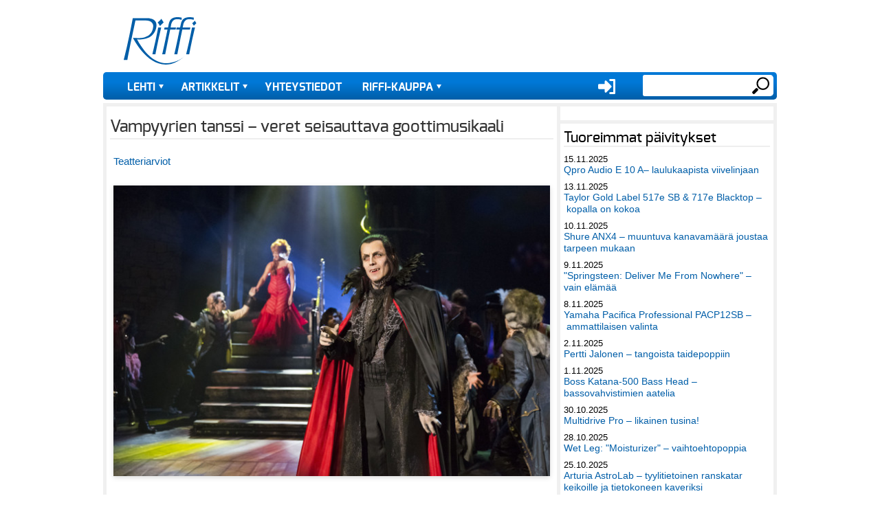

--- FILE ---
content_type: text/html; charset=UTF-8
request_url: http://www.riffi.fi/artikkelit/teatteriarviot/vampyyrien-tanssi-veret-seisauttava-goottimusikaali
body_size: 13431
content:
<!DOCTYPE html><!-- Riffi -->
<html lang="fi" dir="ltr" prefix="og: https://ogp.me/ns#">
  <head>
    <title>Vampyyrien tanssi – veret seisauttava goottimusikaali | Riffi</title>
    <meta charset="utf-8" />
<script>var _paq = _paq || [];(function(){var u=(("https:" == document.location.protocol) ? "https://riffi.fi/matomo/" : "https://riffi.fi/matomo/");_paq.push(["setSiteId", "1"]);_paq.push(["setTrackerUrl", u+"matomo.php"]);_paq.push(["setDoNotTrack", 1]);_paq.push(["setCookieDomain", ".www.riffi.fi"]);if (!window.matomo_search_results_active) {_paq.push(["trackPageView"]);}_paq.push(["setIgnoreClasses", ["no-tracking","colorbox"]]);_paq.push(["enableLinkTracking"]);var d=document,g=d.createElement("script"),s=d.getElementsByTagName("script")[0];g.type="text/javascript";g.defer=true;g.async=true;g.src=u+"matomo.js";s.parentNode.insertBefore(g,s);})();</script>
<meta name="description" content="Helsingin Kaupunginteatterin kevätkauden suursatsaus todistaa, että musikaali on joukkuelaji." />
<link rel="canonical" href="http://www.riffi.fi/artikkelit/teatteriarviot/vampyyrien-tanssi-veret-seisauttava-goottimusikaali" />
<meta property="og:title" content="Vampyyrien tanssi – veret seisauttava goottimusikaali" />
<meta property="og:image" content="http://www.riffi.fi/sites/default/files/kuvat/uutiset/teatteriarviot/vampyyrien_tanssi_avaus_640pxcmirka_kleemola.jpg" />
<meta name="Generator" content="Drupal 10 (https://www.drupal.org); Commerce 2" />
<meta name="MobileOptimized" content="width" />
<meta name="HandheldFriendly" content="true" />
<meta name="viewport" content="width=device-width, initial-scale=1, shrink-to-fit=no" />
<meta http-equiv="x-ua-compatible" content="ie=edge" />
<link rel="alternate" hreflang="fi" href="http://www.riffi.fi/artikkelit/teatteriarviot/vampyyrien-tanssi-veret-seisauttava-goottimusikaali" />

    <link rel="stylesheet" media="all" href="/sites/default/files/css/css_qvkMvTKsyVfuScIseclOV2GKymGMtM7TNPjKlqe0R_c.css?delta=0&amp;language=fi&amp;theme=riffi&amp;include=[base64]" />
<link rel="stylesheet" media="all" href="/sites/default/files/css/css_ByxcuGROainq_JllKf1C0b3rOHarCkRP7eG5GqveE5A.css?delta=1&amp;language=fi&amp;theme=riffi&amp;include=[base64]" />
<link rel="stylesheet" media="print" href="/sites/default/files/css/css_OoZvSkjMQM3F80-iWuRSuSmFKlUJ1a-Yd86kcRbANTw.css?delta=2&amp;language=fi&amp;theme=riffi&amp;include=[base64]" />
<link rel="stylesheet" media="all" href="/sites/default/files/css/css_DOiz97J9oIfjPrjWKNpYPH9dfOXhYcUltVGa5AXyfpQ.css?delta=3&amp;language=fi&amp;theme=riffi&amp;include=[base64]" />

    <script src="/sites/default/files/js/js_fPX1RkJg8hEGDx_0pIdMAawD5agEYN0Cyp_o7txAj28.js?scope=header&amp;delta=0&amp;language=fi&amp;theme=riffi&amp;include=[base64]"></script>


    <link rel="apple-touch-icon" sizes="180x180" href="/themes/custom/riffi/favicons/apple-touch-icon.png">
    <link rel="icon" type="image/png" sizes="32x32" href="/themes/custom/riffi/favicons/favicon-32x32.png">
    <link rel="icon" type="image/png" sizes="16x16" href="/themes/custom/riffi/favicons/favicon-16x16.png">

    <link rel="mask-icon" href="/themes/custom/riffi/favicons/safari-pinned-tab.svg" color="#5bbad5">
    <meta name="msapplication-TileColor" content="#da532c">
    <meta name="theme-color" content="#ffffff">

    <link rel="preload" href="/themes/custom/riffi/fonts/exo-regular-webfont.woff" as="font" type="font/woff" crossorigin>
    <link rel="preload" href="/themes/custom/riffi/fonts/exo-bold-webfont.woff" as="font" type="font/woff" crossorigin>
    <link rel="preload" href="/themes/custom/riffi/fonts/exo-medium-webfont.woff" as="font" type="font/woff" crossorigin>
    
  </head>
  <body class="layout-one-sidebar layout-sidebar-first page-node-5686 path-node node--type-article">
    <a href="#main-content" class="visually-hidden focusable skip-link">
      Hyppää pääsisältöön
    </a>
    
      <div class="dialog-off-canvas-main-canvas" data-off-canvas-main-canvas>
    <div id="page-wrapper" class="pageWrapper">
  <div id="page">
    <header id="header" class="header mb-3" role="banner" aria-label="Sivuston ylätunniste">
                              <a href="/" title="Etusivu" rel="home" class="navbar-brand">
              <img src="/themes/custom/riffi/logo.svg" alt="Etusivu" class="img-fluid d-inline-block align-top" />
          </a>
    <div id="block-userlogin" role="form" class="block block-user block-user-login-block">
  
      <h2>User login</h2>
    
      <div class="content">
      
<form class="user-login-form" data-drupal-selector="user-login-form" action="/artikkelit/teatteriarviot/vampyyrien-tanssi-veret-seisauttava-goottimusikaali?destination=/artikkelit/teatteriarviot/vampyyrien-tanssi-veret-seisauttava-goottimusikaali" method="post" id="user-login-form" accept-charset="UTF-8">
  





  <div class="js-form-item js-form-type-textfield form-type-textfield js-form-item-name form-item-name mb-3">
          <label for="edit-name" class="js-form-required form-required">Käyttäjätunnus</label>
                    <input autocorrect="none" autocapitalize="none" spellcheck="false" autocomplete="username" data-drupal-selector="edit-name" type="text" id="edit-name" name="name" value="" size="15" maxlength="60" class="required form-control" required="required" aria-required="true" />

                      </div>






  <div class="js-form-item js-form-type-password form-type-password js-form-item-pass form-item-pass mb-3">
          <label for="edit-pass" class="js-form-required form-required">Salasana</label>
                    <input autocomplete="current-password" data-drupal-selector="edit-pass" type="password" id="edit-pass" name="pass" size="15" maxlength="128" class="required form-control" required="required" aria-required="true" />

                      </div>
<input autocomplete="off" data-drupal-selector="form-mcmfhrux4v0wkhnqbtfbeqib2dwsi-zyvenfmmiq6k" type="hidden" name="form_build_id" value="form-mCMfHrUX4V0wkhNqBtFBEQiB2dwsI-_zYVenfmmiq6k" class="form-control" />
<input data-drupal-selector="edit-user-login-form" type="hidden" name="form_id" value="user_login_form" class="form-control" />
<div data-drupal-selector="edit-actions" class="form-actions js-form-wrapper form-wrapper mb-3" id="edit-actions"><input data-drupal-selector="edit-submit" type="submit" id="edit-submit" name="op" value="Kirjaudu sisään" class="button js-form-submit form-submit btn btn- form-control" />
</div>

</form>
<div class="item-list"><ul class="list-group"><li class="list-group-item"><a href="/user/register" title="Luo uusi käyttäjätili." class="create-account-link">Luo uusi käyttäjätili</a></li><li class="list-group-item"><a href="/user/password" title="Send password reset instructions via email." class="request-password-link">Palauta salasanasi</a></li></ul></div>
    </div>
  </div>
<nav role="navigation" aria-labelledby="block-usermenu-menu" id="block-usermenu" class="block block-menu navigation menu--account">
      
  <h2 id="block-usermenu-menu">User menu</h2>
  

        
              <div class="clearfix nav">
                      <a href="/user/login?current=/artikkelit/tuoteuutiset/gallien-krueger-800-legacy-legendan-paluu" class="nav-link nav-link--user-login" data-drupal-link-system-path="user/login">Kirjaudu sisään</a>
            </div>
      


  </nav>
<div class="search-block-form block block-search block-search-form-block" data-drupal-selector="search-block-form" id="block-hakulomake" role="search">
  
    
          <div class="content">
      <form action="/search/node" method="get" id="search-block-form" accept-charset="UTF-8" class="search-form search-block-form form-row">
  




        
  <div class="js-form-item js-form-type-search form-type-search js-form-item-keys form-item-keys form-no-label mb-3">
          <label for="edit-keys" class="visually-hidden">Etsi</label>
                    <input title="Kirjoita haluamasi hakusanat." data-drupal-selector="edit-keys" type="search" id="edit-keys" name="keys" value="" size="15" maxlength="128" class="form-search form-control" />

                      </div>
<div data-drupal-selector="edit-actions" class="form-actions js-form-wrapper form-wrapper mb-3" id="edit-actions--2"><input data-drupal-selector="edit-submit" type="submit" id="edit-submit--2" value="Etsi" class="button js-form-submit form-submit btn btn- form-control" />
</div>

</form>

    </div>
  
</div>
<div id="block-simpleads" class="block-simpleads block">
  
    
      <div class="content">
      <div class="simpleads" data-group="2" data-ref-node="0" data-ref-simpleads="0" data-rotation-type="loop" data-random-limit="3" data-impressions="true" data-rotation-options="{&quot;draggable&quot;:false,&quot;arrows&quot;:false,&quot;dots&quot;:false,&quot;fade&quot;:true,&quot;autoplay&quot;:true,&quot;pauseOnFocus&quot;:false,&quot;pauseOnHover&quot;:false,&quot;speed&quot;:900,&quot;infinite&quot;:true}"></div>

    </div>
  </div>


        <nav class="navbar navbar-expand-md" id="navbar-main">
                      
                          <!--button class="navbar-toggler navbar-toggler-right" type="button" data-toggle="collapse" data-target="#CollapsingNavbar" aria-controls="CollapsingNavbar" aria-expanded="false" aria-label="Toggle navigation"><span class="navbar-toggler-icon"></span></button-->
              <div class="collapse navbar-collapse text-uppercase  juuustify-content-end" id="CollapsingNavbar">
                  <nav role="navigation" aria-labelledby="block-riffi-mainmenu-menu" id="block-riffi-mainmenu" class="block block-menu navigation menu--main">
            
  <h2 class="visually-hidden" id="block-riffi-mainmenu-menu">Main menu</h2>
  

        
              <ul class="clearfix nav navbar-nav">
                    <li class="nav-item menu-item--expanded dropdown">
                          <a href="/lehdet" class="nav-link dropdown-toggle nav-link--lehdet" data-bs-toggle="dropdown" aria-expanded="false" aria-haspopup="true" data-drupal-link-system-path="lehdet">Lehti</a>
                        <ul class="dropdown-menu">
                    <li class="dropdown-item">
                          <a href="/lehdet" class="nav-link--lehdet" data-drupal-link-system-path="lehdet">Uusin numero</a>
              </li>
                <li class="dropdown-item">
                          <a href="/lehdet/vanhat-numerot" class="nav-link--lehdet-vanhat-numerot" data-drupal-link-system-path="lehdet/vanhat-numerot">Vanhat numerot</a>
              </li>
        </ul>
  
              </li>
                <li class="nav-item menu-item--expanded dropdown">
                          <a href="/artikkelit" class="nav-link dropdown-toggle nav-link--artikkelit" data-bs-toggle="dropdown" aria-expanded="false" aria-haspopup="true" data-drupal-link-system-path="artikkelit">Artikkelit</a>
                        <ul class="dropdown-menu">
                    <li class="dropdown-item">
                          <a href="/artikkelit/Ajatuksia%20musiikista" title="" class="nav-link--artikkelit-ajatuksia20musiikista" data-drupal-link-system-path="artikkelit/Ajatuksia musiikista">Ajatuksia musiikista</a>
              </li>
                <li class="dropdown-item">
                          <a href="/artikkelit/alangon%20p%C3%A4iv%C3%A4kirja" title="" class="nav-link--artikkelit-alangon20pc3a4ivc3a4kirja" data-drupal-link-system-path="artikkelit/alangon päiväkirja">Alangon päiväkirja</a>
              </li>
                <li class="dropdown-item">
                          <a href="/artikkelit/elokuva-arvostelut" title="" class="nav-link--artikkelit-elokuva-arvostelut" data-drupal-link-system-path="artikkelit/elokuva-arvostelut">Elokuva-arvostelut</a>
              </li>
                <li class="dropdown-item">
                          <a href="/artikkelit/haastattelut" title="" class="nav-link--artikkelit-haastattelut" data-drupal-link-system-path="artikkelit/haastattelut">Haastattelut</a>
              </li>
                <li class="dropdown-item">
                          <a href="/artikkelit/juttun%C3%A4ytteet" title="" class="nav-link--artikkelit-juttunc3a4ytteet" data-drupal-link-system-path="artikkelit/juttunäytteet">Juttunäytteet</a>
              </li>
                <li class="dropdown-item">
                          <a href="/artikkelit/kirja-arviot" title="" class="nav-link--artikkelit-kirja-arviot" data-drupal-link-system-path="artikkelit/kirja-arviot">Kirja-arviot</a>
              </li>
                <li class="dropdown-item">
                          <a href="/artikkelit/konserttiarviot" title="" class="nav-link--artikkelit-konserttiarviot" data-drupal-link-system-path="artikkelit/konserttiarviot">Konserttiarviot</a>
              </li>
                <li class="dropdown-item">
                          <a href="/artikkelit/kutsuvieras" title="" class="nav-link--artikkelit-kutsuvieras" data-drupal-link-system-path="artikkelit/kutsuvieras">Kutsuvieras</a>
              </li>
                <li class="dropdown-item">
                          <a href="/artikkelit/Laitetestit" title="" class="nav-link--artikkelit-laitetestit" data-drupal-link-system-path="artikkelit/Laitetestit">Laitetestit</a>
              </li>
                <li class="dropdown-item">
                          <a href="/artikkelit/levyarviot" title="" class="nav-link--artikkelit-levyarviot" data-drupal-link-system-path="artikkelit/levyarviot">Levyarviot</a>
              </li>
                <li class="dropdown-item">
                          <a href="/artikkelit/muusikkona%20maailmalla" title="" class="nav-link--artikkelit-muusikkona20maailmalla" data-drupal-link-system-path="artikkelit/muusikkona maailmalla">Muusikkona maailmalla</a>
              </li>
                <li class="dropdown-item">
                          <a href="/artikkelit/nettispesiaalit" title="" class="nav-link--artikkelit-nettispesiaalit" data-drupal-link-system-path="artikkelit/nettispesiaalit">Nettispesiaalit</a>
              </li>
                <li class="dropdown-item">
                          <a href="/artikkelit/p%C3%A4%C3%A4kirjoitukset" title="" class="nav-link--artikkelit-pc3a4c3a4kirjoitukset" data-drupal-link-system-path="artikkelit/pääkirjoitukset">Pääkirjoitukset</a>
              </li>
                <li class="dropdown-item">
                          <a href="/artikkelit/reima%20saarisen%20palsta" title="" class="nav-link--artikkelit-reima20saarisen20palsta" data-drupal-link-system-path="artikkelit/reima saarisen palsta">Reima Saarisen palsta</a>
              </li>
                <li class="dropdown-item">
                          <a href="/artikkelit/Rivakat%20k%C3%A4ytt%C3%B6testit" title="" class="nav-link--artikkelit-rivakat20kc3a4yttc3b6testit" data-drupal-link-system-path="artikkelit/Rivakat käyttötestit">Rivakat käyttötestit</a>
              </li>
                <li class="dropdown-item">
                          <a href="/artikkelit/teatteriarviot" title="" class="nav-link--artikkelit-teatteriarviot" data-drupal-link-system-path="artikkelit/teatteriarviot">Teatteriarviot</a>
              </li>
                <li class="dropdown-item">
                          <a href="/artikkelit/Toimituksen%20tietolaari" title="" class="nav-link--artikkelit-toimituksen20tietolaari" data-drupal-link-system-path="artikkelit/Toimituksen tietolaari">Toimituksen tietolaari</a>
              </li>
                <li class="dropdown-item">
                          <a href="/artikkelit/tuoteuutiset" title="" class="nav-link--artikkelit-tuoteuutiset" data-drupal-link-system-path="artikkelit/tuoteuutiset">Tuoteuutiset</a>
              </li>
                <li class="dropdown-item">
                          <a href="/artikkelit/uutiset" title="" class="nav-link--artikkelit-uutiset" data-drupal-link-system-path="artikkelit/uutiset">Uutiset</a>
              </li>
        </ul>
  
              </li>
                <li class="nav-item">
                          <a href="/tervetuloa-riffin-toimitukseen" class="nav-link nav-link--tervetuloa-riffin-toimitukseen" data-drupal-link-system-path="node/11">Yhteystiedot</a>
              </li>
                <li class="nav-item menu-item--expanded dropdown">
                          <a href="/verkkokauppa" class="nav-link dropdown-toggle nav-link--verkkokauppa" data-bs-toggle="dropdown" aria-expanded="false" aria-haspopup="true" data-drupal-link-system-path="node/27">Riffi-kauppa</a>
                        <ul class="dropdown-menu">
                    <li class="dropdown-item">
                          <a href="/tuoteluettelo/riffi-julkaisut" class="nav-link--tuoteluettelo-riffi-julkaisut" data-drupal-link-system-path="taxonomy/term/26">Riffi-julkaisut</a>
              </li>
                <li class="dropdown-item">
                          <a href="/tuoteluettelo/riffin-maaraaikaiset-ja-kestotilaukset" class="nav-link--tuoteluettelo-riffin-maaraaikaiset-ja-kestotilaukset" data-drupal-link-system-path="taxonomy/term/27">Riffin määräaikaiset- ja kestotilaukset</a>
              </li>
                <li class="dropdown-item">
                          <a href="/tuoteluettelo/riffin-vanhat-irtonumerot" class="nav-link--tuoteluettelo-riffin-vanhat-irtonumerot" data-drupal-link-system-path="taxonomy/term/1749">Riffin irtonumerot</a>
              </li>
                <li class="dropdown-item">
                          <a href="/tuoteluettelo/riffin-vanhat-vuosikerrat" class="nav-link--tuoteluettelo-riffin-vanhat-vuosikerrat" data-drupal-link-system-path="taxonomy/term/1751">Riffin vanhat vuosikerrat </a>
              </li>
                <li class="dropdown-item">
                          <a href="/tuoteluettelo/atlasartin-soitto-oppaat" title="&quot;Soita – Luo – Nauti&quot; on AtlasArt -kustantamon julkaisema kotimainen soitonopassarja, joka on suunnattu aikuisille joko itsenäiseen tai soitonopettajan johdolla tapahtuvaan opiskeluun." class="nav-link--tuoteluettelo-atlasartin-soitto-oppaat" data-drupal-link-system-path="taxonomy/term/5768">AtlasArtin soitto-oppaat</a>
              </li>
        </ul>
  
              </li>
        </ul>
  


  </nav>


                	          </div>
                        
          
                                
        </nav>

           </header>
          <div class="highlighted">
        <aside class="container section clearfix" role="complementary">
            <div data-drupal-messages-fallback class="hidden"></div>


        </aside>
      </div>
    
    <div id="main-wrapper" class="layout-main-wrapper clearfix mb-5">
              <div id="main" class="container">
          
          <div class="row row-offcanvas row-offcanvas-left clearfix">
              <main class="main-content col" id="content" role="main">
                <section class="section">
                  <a id="main-content" tabindex="-1"></a>
                    <div id="block-pagetitle-2" class="block block-core block-page-title-block">
  
    
      <div class="content">
      
  <h1 class="title"><span class="field field--name-title field--type-string field--label-hidden">Vampyyrien tanssi – veret seisauttava goottimusikaali</span>
</h1>


    </div>
  </div>
<div id="block-riffi-riffi-system-main" class="block block-system block-system-main-block">
  
    
      <div class="content">
      

<article data-history-node-id="5686" class="node node--type-article node--promoted node--view-mode-full clearfix">
  <header>
    
        
  </header>
 
  <div class="node__content clearfix">
 
        
    
      <div class="field field--name-field-kategoria field--type-entity-reference field--label-hidden field__items">
              <div class="field__item"><a href="/artikkelit/Teatteriarviot" hreflang="fi">Teatteriarviot</a></div>
          </div>
  
    
    
            
      <div class="field field--name-field-image field--type-entity-reference field--label-hidden field__items">
              <div class="field__item"><div>
  
  
  <div class="field field--name-field-media-image field--type-image field--label-visually_hidden">
    <div class="field__label visually-hidden">Image</div>
              <div class="field__item">
<a href="http://www.riffi.fi/sites/default/files/kuvat/uutiset/teatteriarviot/vampyyrien_tanssi_avaus_640pxcmirka_kleemola.jpg" aria-controls="colorbox" aria-label="{&quot;alt&quot;:&quot;Vampyyrien Tanssi @ Helsingin kaupunginteatteri ©Mirka Kleemola&quot;}" role="button"  title="Vampyyrien Tanssi @ Helsingin kaupunginteatteri ©Mirka Kleemola" data-colorbox-gallery="gallery-all-h4I04vtoWJw" class="colorbox" data-cbox-img-attrs="{&quot;alt&quot;:&quot;Vampyyrien Tanssi @ Helsingin kaupunginteatteri ©Mirka Kleemola&quot;}"><img src="/sites/default/files/styles/page/public/kuvat/uutiset/teatteriarviot/vampyyrien_tanssi_avaus_640pxcmirka_kleemola.jpg?itok=9qqGqHVl" width="640" height="427" alt="Vampyyrien Tanssi @ Helsingin kaupunginteatteri ©Mirka Kleemola" loading="lazy" class="image-style-page" />

</a>
</div>
          </div>

</div>
</div>
          </div>
  
        
    
            <div class="clearfix text-formatted field field--name-body field--type-text-with-summary field--label-hidden field__item"><p><em>Helsingin Kaupunginteatterin kevätkauden suursatsaus todistaa, että musikaali on joukkuelaji.</em></p>
<p><br>Kaupunginteatteri räväyttää kevätkaudella Linnanmäen väistötiloissaan kulttimusikaalilla ”Vampyyrien tanssi”. Roman Polanskin parodiseen ”Vampyyrintappajat”-elokuvaan perustuvassa musikaalissa Transilvaniaan saapuva höpsö professori apureineen yrittää pelastaa viehkeän Sarah’n kauhistuttavan von Krolockin näpeistä – vampyyriksi paljastuva kreivi kun on aikeissa iskeä tyttöön muutakin kuin kyntensä.</p>
<p>Kevään esitysperiodi Peacock-näyttämöllä on lyhyt mutta sitäkin tiiviimpi, joten avainroolit on tuplamiehitetty. Ensi-illan pääparina nähtiin luottopelaajia Kaupunginteatterin omasta reservistä: niin Raili Raitalan (Sarah) kuin Mikko Vihman (von Krolock) vahvuuksiin kuuluu eturivin musikaali-ilmaisun mitat täyttävä vahva, soinnikas ja hallittu lauluääni.</p>
<p>Niin komeita kuin musikaalin lukuisat yksilösuoritukset ovatkin, peli hoidetaan lopulta kotiin nimenomaan yhteisvoimin. Karnevalistisiin ulottuvuuksiin kurkottelevaa vampyyriensembleään luotsaava Markku Nenonen osaa käyttää monitaitoista joukkoaan ja täyttää tilaa uhkeilla tanssikohtauksilla niin piripintaan, että kauhistuttava katras valuu jo äyräiden&nbsp;yli katsomon puolelle.</p>
<p>Pukusuunnittelija Elina Kolehmainen on päässyt revittelemään satojen pukujen leveydeltä, ja teatterin naamiointivelhoillakin on riittänyt työn iloa toinen toistaan hurjempia maskeja ja kampauksia loihtiessaan.</p>
<p>1990-luvun lopulla Wienissä kantaesitetyn ”Tanz der Vampiren” on kirjoittanut Rebecca-kauhumusikaalistakin tuttu tsekkiläissyntyinen Michael Kunze, ja säveltänyt amerikkalainen biisinikkari Jim Steinman. Vähintään viitteinä kuullaankin lukuisia Steinmanin takavuosien hittejä, joita ovat levyttäneet Meat Loafin ja Bonnie Tylerin tapaiset tähdet. Vampyyrien tanssin unohtumattomana pääteemana soi Tylerin raspiäänen aikoinaan tunnetuksi tekemä ”Total Eclipse of the Heart” (”Kun kaikki pimenee”).</p>
<p>&nbsp;</p>
<p><div style="width: 640px; height: 427px;">
  
  
  <div class="field field--name-field-media-image field--type-image field--label-visually_hidden">
    <div class="field__label visually-hidden">Image</div>
              <div class="field__item">
<a href="http://www.riffi.fi/sites/default/files/kuvat/vampyyrien_tanssi_640px_mirka_kleemola.jpg" aria-controls="colorbox" aria-label="{&quot;alt&quot;:&quot;&quot;}" role="button" title="vampyyrien_tanssi_640px_mirka_kleemola.jpg" data-colorbox-gallery="gallery-all-h4I04vtoWJw" class="colorbox" data-cbox-img-attrs="{&quot;alt&quot;:&quot;&quot;}"><img src="/sites/default/files/styles/page/public/kuvat/vampyyrien_tanssi_640px_mirka_kleemola.jpg?itok=fZzTeOTe" width="640" height="427" alt loading="lazy" class="image-style-page">

</a>
</div>
          </div>

</div>
</p>
<p>&nbsp;</p>
<p>Vaikka komediallinen Vampyyrien tanssi ei olekaan lajiltaan kapeasti rockmusikaali, katsomoon tuutataan melkoinen lasti kasarihenkistä voimaballadia, takatukkapoppia ja olkatoppausrokkia maustettuna tyylinmukaisella särötilutuksella ja varhaisilla digisyntikkasoundeilla. Kyvykäs kapellimestari Eeva Kontu johtaa kymmenpäistä orkesteria ja 30-henkistä laulajakaartia huomattavan ilmeikkäästi mutta samalla timmisti klikkiin ja taustaraitoihin tahdistettuna.</p>
<p>Kirsi Peterin ja Jori Tossavaisen luomassa äänimaailmassa ja live-miksauksessa goottirock jytisee samoilla alamiddle- ja bassokaistoilla tehosteiden kanssa, mutta kuulokuva pysyy erottelevana ja volyymi hanskassa.</p>
<p>Marika Hakolan suomenkielinen käännösteksti rimmaa ja rullaa, ja hyvä niin – vampyyrinhampaat ja veren maku suussa laulajilla riittää varmasti muutenkin urakkaa etsiä konsonanteilleen sointuvaa sijoituspaikkaa.</p>
<p>Ensi-ilta Helsingin Kaupunginteatterin Peacock-näyttämöllä 3.2.2016.</p>
<p>Kuvat: Mirka Kleemola</p>
<p>&nbsp;</p>
</div>
      
    
    <div class="articleFooter">
        <div class="articleDate">5.2.2016</div> |
        
      <div class="field field--name-field-toimittaja field--type-entity-reference field--label-hidden field__items">
              <div class="field__item">Tommi Saarela</div>
          </div>
  
    </div>
    <section class="field field--name-comment-node-article field--type-comment field--label-hidden comment-wrapper">
  
  

  
</section>

    
        
  </div>
</article>

    </div>
  </div>
<div class="views-element-container block block-views block-views-blockajankohtaista-block-7" id="block-views-block-ajankohtaista-block-7">
  
      <h2>Artikkelit / Teatteriarviot</h2>
    
      <div class="content">
      <div><div class="rowOfThree view view-ajankohtaista view-id-ajankohtaista view-display-id-block_7 js-view-dom-id-d601935a1d0623ea243348be0b6d85ff2598c33b17a45b84b43137d629f85afe">
  
    
      
      <div class="view-content row">
          <div class="views-row">
    <div class="views-field views-field-field-image"><div class="field-content">  <a href="/artikkelit/teatteriarviot/hkt-moulin-rouge-sielukasta-tulkintaa-ja-sakenoivaa-soittoa"><img loading="lazy" src="/sites/default/files/styles/medium_cropped/public/2025-01/HKT%20Moulinrouge%2001.png?itok=SKnsjofq" width="420" height="420" class="image-style-medium-cropped" />

</a>
</div></div><div class="views-field views-field-title"><span class="field-content"><a href="/artikkelit/teatteriarviot/hkt-moulin-rouge-sielukasta-tulkintaa-ja-sakenoivaa-soittoa" hreflang="fi">HKT: &quot;Moulin Rouge&quot; – sielukasta tulkintaa ja säkenöivää soittoa</a></span></div>
  </div>
    <div class="views-row">
    <div class="views-field views-field-field-image"><div class="field-content">  <a href="/artikkelit/teatteriarviot/kaupunginteatterin-paivani-murmelina-osuu-ja-uppoaa"><img loading="lazy" src="/sites/default/files/styles/medium_cropped/public/kuvat/uutiset/teatteriarviot/hkt_pivni_murmelina_01.png?itok=ek90K5Bg" width="420" height="420" class="image-style-medium-cropped" />

</a>
</div></div><div class="views-field views-field-title"><span class="field-content"><a href="/artikkelit/teatteriarviot/kaupunginteatterin-paivani-murmelina-osuu-ja-uppoaa" hreflang="fi">Kaupunginteatterin Päiväni murmelina osuu ja uppoaa</a></span></div>
  </div>
    <div class="views-row">
    <div class="views-field views-field-field-image"><div class="field-content">  <a href="/artikkelit/teatteriarviot/notre-dame-kellonsoittaja-tampereen-teatterissa"><img loading="lazy" src="/sites/default/files/styles/medium_cropped/public/kuvat/uutiset/teatteriarviot/tampereen_teatteri_notre_dame_avaus_640px_-2.jpg?itok=ZEa35EuE" width="420" height="420" class="image-style-medium-cropped" />

</a>
</div></div><div class="views-field views-field-title"><span class="field-content"><a href="/artikkelit/teatteriarviot/notre-dame-kellonsoittaja-tampereen-teatterissa" hreflang="fi">Notre Dame kellonsoittaja Tampereen Teatterissa</a></span></div>
  </div>
    <div class="views-row">
    <div class="views-field views-field-field-image"><div class="field-content">  <a href="/artikkelit/teatteriarviot/hktn-pieni-merenneito-ilotulitusta-aisteille"><img loading="lazy" src="/sites/default/files/styles/medium_cropped/public/kuvat/uutiset/teatteriarviot/helsingin_kaupunginteatteri_pieni_merenneito_-_1.png?itok=1n9q6F9Y" width="420" height="420" class="image-style-medium-cropped" />

</a>
</div></div><div class="views-field views-field-title"><span class="field-content"><a href="/artikkelit/teatteriarviot/hktn-pieni-merenneito-ilotulitusta-aisteille" hreflang="fi">HKT:n Pieni merenneito on ilotulitusta aisteille</a></span></div>
  </div>
    <div class="views-row">
    <div class="views-field views-field-field-image"><div class="field-content">  <a href="/artikkelit/teatteriarviot/olavi-virta-laulajan-legenda-sappeen-kesateatterissa"><img loading="lazy" src="/sites/default/files/styles/medium_cropped/public/kuvat/uutiset/teatteriarviot/olavi_virta_1_sappeen_kesteatteri.jpg?itok=0IAgN-W4" width="420" height="420" class="image-style-medium-cropped" />

</a>
</div></div><div class="views-field views-field-title"><span class="field-content"><a href="/artikkelit/teatteriarviot/olavi-virta-laulajan-legenda-sappeen-kesateatterissa" hreflang="fi">Olavi Virta – laulajan legenda Sappeen kesäteatterissa</a></span></div>
  </div>
    <div class="views-row">
    <div class="views-field views-field-field-image"><div class="field-content">  <a href="/artikkelit/teatteriarviot/dannyn-tarina-paivitettiin-valkeakoskelle"><img loading="lazy" src="/sites/default/files/styles/medium_cropped/public/kuvat/uutiset/teatteriarviot/danny1_-_lauri_mikkola.jpg?itok=DrWZlos8" width="420" height="420" class="image-style-medium-cropped" />

</a>
</div></div><div class="views-field views-field-title"><span class="field-content"><a href="/artikkelit/teatteriarviot/dannyn-tarina-paivitettiin-valkeakoskelle" hreflang="fi">Dannyn tarina päivitettiin Valkeakoskelle</a></span></div>
  </div>

    </div>
  
          </div>
</div>

    </div>
  </div>
<div class="views-element-container block block-views block-views-blockajankohtaista-block-8" id="block-views-block-ajankohtaista-block-8">
  
    
      <div class="content">
      <div><div class="rowOfThree view view-ajankohtaista view-id-ajankohtaista view-display-id-block_8 js-view-dom-id-f81033b24396393fb5e0c06b55fe90404d575a6016b2011731e72ed2d58897ef">
  
    
      
      <div class="view-content row">
          <div class="views-row">
    <div class="views-field views-field-field-image"><div class="field-content">  <a href="/artikkelit/teatteriarviot/elama-janottaa-mikkelin-naisvuorella"><img loading="lazy" src="/sites/default/files/styles/medium_cropped/public/kuvat/uutiset/teatteriarviot/naisvuoren_kesteatteri_elm_janottaa1.jpg?itok=fHnC3dRw" width="420" height="420" class="image-style-medium-cropped" />

</a>
</div></div><div class="views-field views-field-title"><span class="field-content"><a href="/artikkelit/teatteriarviot/elama-janottaa-mikkelin-naisvuorella" hreflang="fi">Elämä janottaa Mikkelin Naisvuorella</a></span></div>
  </div>
    <div class="views-row">
    <div class="views-field views-field-field-image"><div class="field-content">  <a href="/artikkelit/teatteriarviot/herkkua-kuin-heinanteko-uitn-ilonkorjuujuhla-peacockissa"><img loading="lazy" src="/sites/default/files/styles/medium_cropped/public/kuvat/uutiset/teatteriarviot/herkkua-aloitus.jpg?itok=Xf1a6BCa" width="420" height="420" class="image-style-medium-cropped" />

</a>
</div></div><div class="views-field views-field-title"><span class="field-content"><a href="/artikkelit/teatteriarviot/herkkua-kuin-heinanteko-uitn-ilonkorjuujuhla-peacockissa" hreflang="fi">Herkkua kuin heinänteko – UIT:n ilonkorjuujuhla Peacockissa</a></span></div>
  </div>
    <div class="views-row">
    <div class="views-field views-field-field-image"><div class="field-content">  <a href="/artikkelit/teatteriarviot/comeback-rapatessa-roiskuu-arena-nayttamolla"><img loading="lazy" src="/sites/default/files/styles/medium_cropped/public/kuvat/uutiset/teatteriarviot/hkt_comeback-1.jpg?itok=iAfbDi3s" width="420" height="420" class="image-style-medium-cropped" />

</a>
</div></div><div class="views-field views-field-title"><span class="field-content"><a href="/artikkelit/teatteriarviot/comeback-rapatessa-roiskuu-arena-nayttamolla" hreflang="fi">Comeback – räpätessä roiskuu Arena-näyttämöllä</a></span></div>
  </div>
    <div class="views-row">
    <div class="views-field views-field-field-image"><div class="field-content">  <a href="/artikkelit/teatteriarviot/hurjaruuthin-talvisirkus-rakkautta-kaapelitehtaalla"><img loading="lazy" src="/sites/default/files/styles/medium_cropped/public/kuvat/uutiset/teatteriarviot/talvisirkus_rakkaus_-_1.png?itok=tyH4w71l" width="420" height="420" class="image-style-medium-cropped" />

</a>
</div></div><div class="views-field views-field-title"><span class="field-content"><a href="/artikkelit/teatteriarviot/hurjaruuthin-talvisirkus-rakkautta-kaapelitehtaalla" hreflang="fi">Hurjaruuthin Talvisirkus – rakkautta Kaapelitehtaalla</a></span></div>
  </div>
    <div class="views-row">
    <div class="views-field views-field-field-image"><div class="field-content">  <a href="/artikkelit/teatteriarviot/kaasua-komisario-palmu-murhajazzia-kaupunginteatterissa"><img loading="lazy" src="/sites/default/files/styles/medium_cropped/public/kuvat/uutiset/teatteriarviot/kaasua_komisario_palmu_-_1.png?itok=BekeUn8T" width="420" height="420" class="image-style-medium-cropped" />

</a>
</div></div><div class="views-field views-field-title"><span class="field-content"><a href="/artikkelit/teatteriarviot/kaasua-komisario-palmu-murhajazzia-kaupunginteatterissa" hreflang="fi">Kaasua, komisario Palmu – murhajazzia Kaupunginteatterissa</a></span></div>
  </div>
    <div class="views-row">
    <div class="views-field views-field-field-image"><div class="field-content">  <a href="/artikkelit/teatteriarviot/kapsakki-pantiin-putkiremonttiin"><img loading="lazy" src="/sites/default/files/styles/medium_cropped/public/kuvat/uutiset/teatteriarviot/kapskki_putkiremontti1.png?itok=h4pGiIiE" width="420" height="420" class="image-style-medium-cropped" />

</a>
</div></div><div class="views-field views-field-title"><span class="field-content"><a href="/artikkelit/teatteriarviot/kapsakki-pantiin-putkiremonttiin" hreflang="fi">Kapsäkki pantiin putkiremonttiin</a></span></div>
  </div>

    </div>
  
          </div>
</div>

    </div>
  </div>
<div class="views-element-container block block-views block-views-blockajankohtaista-block-9" id="block-views-block-ajankohtaista-block-9">
  
    
      <div class="content">
      <div><div class="rowOfThree view view-ajankohtaista view-id-ajankohtaista view-display-id-block_9 js-view-dom-id-fa057cd6ab226e5b8fe8c624c1ddc52b0c90533a5fe0673ad3217f4ad5644e92">
  
    
      
      <div class="view-content row">
      <div data-drupal-views-infinite-scroll-content-wrapper class="views-infinite-scroll-content-wrapper clearfix">    <div class="views-row">
    <div class="views-field views-field-field-image"><div class="field-content">  <a href="/artikkelit/teatteriarviot/suomen-komediateatterin-maailmanlopun-revyy"><img loading="lazy" src="/sites/default/files/styles/medium_cropped/public/kuvat/uutiset/teatteriarviot/mlr-1.png?itok=AxlyjYW1" width="420" height="420" class="image-style-medium-cropped" />

</a>
</div></div><div class="views-field views-field-title"><span class="field-content"><a href="/artikkelit/teatteriarviot/suomen-komediateatterin-maailmanlopun-revyy" hreflang="fi">Suomen Komediateatterin ”Maailmanlopun revyy”</a></span></div>
  </div>
    <div class="views-row">
    <div class="views-field views-field-field-image"><div class="field-content">  <a href="/artikkelit/teatteriarviot/kinky-boots-saihkyy-helsingin-kaupunginteatterissa"><img loading="lazy" src="/sites/default/files/styles/medium_cropped/public/kuvat/uutiset/teatteriarviot/hkt_kinky_boots_-_4.png?itok=HtcxO0xT" width="420" height="420" class="image-style-medium-cropped" />

</a>
</div></div><div class="views-field views-field-title"><span class="field-content"><a href="/artikkelit/teatteriarviot/kinky-boots-saihkyy-helsingin-kaupunginteatterissa" hreflang="fi">Kinky Boots säihkyy Helsingin Kaupunginteatterissa</a></span></div>
  </div>
    <div class="views-row">
    <div class="views-field views-field-field-image"><div class="field-content">  <a href="/artikkelit/teatteriarviot/sellaista-elama-rauman-kesateatterissa"><img loading="lazy" src="/sites/default/files/styles/medium_cropped/public/kuvat/uutiset/teatteriarviot/rauman_kesteatteri_sellaista_elm_on_-_1.png?itok=F3z6XhhZ" width="420" height="420" class="image-style-medium-cropped" />

</a>
</div></div><div class="views-field views-field-title"><span class="field-content"><a href="/artikkelit/teatteriarviot/sellaista-elama-rauman-kesateatterissa" hreflang="fi">Sellaista elämä on Rauman kesäteatterissa</a></span></div>
  </div>
    <div class="views-row">
    <div class="views-field views-field-field-image"><div class="field-content">  <a href="/artikkelit/teatteriarviot/kesayo-topi-sorsakoski-elaa-sappeen-teatterilavalla"><img loading="lazy" src="/sites/default/files/styles/medium_cropped/public/kuvat/uutiset/teatteriarviot/on_kesy_-_1.png?itok=qjjZOfTb" width="420" height="420" class="image-style-medium-cropped" />

</a>
</div></div><div class="views-field views-field-title"><span class="field-content"><a href="/artikkelit/teatteriarviot/kesayo-topi-sorsakoski-elaa-sappeen-teatterilavalla" hreflang="fi">On kesäyö – Topi Sorsakoski elää Sappeen teatterilavalla</a></span></div>
  </div>
    <div class="views-row">
    <div class="views-field views-field-field-image"><div class="field-content">  <a href="/artikkelit/teatteriarviot/kunnon-komediaa-heinolassa"><img loading="lazy" src="/sites/default/files/styles/medium_cropped/public/kuvat/uutiset/teatteriarviot/heinolan_kesteatteri_2018_kunnon_komedia_1.jpg?itok=parenX06" width="420" height="420" class="image-style-medium-cropped" />

</a>
</div></div><div class="views-field views-field-title"><span class="field-content"><a href="/artikkelit/teatteriarviot/kunnon-komediaa-heinolassa" hreflang="fi">Kunnon komediaa Heinolassa</a></span></div>
  </div>
    <div class="views-row">
    <div class="views-field views-field-field-image"><div class="field-content">  <a href="/artikkelit/teatteriarviot/uit-2018-wanhempi-hilpea-teatteri"><img loading="lazy" src="/sites/default/files/styles/medium_cropped/public/kuvat/uutiset/teatteriarviot/uit_2018_avaus.png?itok=KPb23zv5" width="420" height="420" class="image-style-medium-cropped" />

</a>
</div></div><div class="views-field views-field-title"><span class="field-content"><a href="/artikkelit/teatteriarviot/uit-2018-wanhempi-hilpea-teatteri" hreflang="fi">UIT 2018 – Wanhempi hilpeä teatteri</a></span></div>
  </div>
    <div class="views-row">
    <div class="views-field views-field-field-image"><div class="field-content">  <a href="/artikkelit/teatteriarviot/morkoja-ja-multi-instrumentalismia-koko-perheelle"><img loading="lazy" src="/sites/default/files/styles/medium_cropped/public/kuvat/uutiset/teatteriarviot/hkt_mrkooppera_-_1.jpg?itok=OLHo3lp2" width="420" height="420" class="image-style-medium-cropped" />

</a>
</div></div><div class="views-field views-field-title"><span class="field-content"><a href="/artikkelit/teatteriarviot/morkoja-ja-multi-instrumentalismia-koko-perheelle" hreflang="fi">Mörköjä ja multi-instrumentalismia koko perheelle</a></span></div>
  </div>
    <div class="views-row">
    <div class="views-field views-field-field-image"><div class="field-content">  <a href="/artikkelit/teatteriarviot/punaisten-nenien-juoksuhaudantie"><img loading="lazy" src="/sites/default/files/styles/medium_cropped/public/kuvat/uutiset/teatteriarviot/juoksuhaudantie_avaus.jpg?itok=GqhFJ7Rd" width="420" height="420" class="image-style-medium-cropped" />

</a>
</div></div><div class="views-field views-field-title"><span class="field-content"><a href="/artikkelit/teatteriarviot/punaisten-nenien-juoksuhaudantie" hreflang="fi">Punaisten nenien Juoksuhaudantie</a></span></div>
  </div>
    <div class="views-row">
    <div class="views-field views-field-field-image"><div class="field-content">  <a href="/artikkelit/teatteriarviot/stingin-viimeinen-laiva-turun-kaupunginteatterissa"><img loading="lazy" src="/sites/default/files/styles/medium_cropped/public/kuvat/uutiset/teatteriarviot/viimeinen_laiva_-_1.jpg?itok=pKAX2bJF" width="420" height="420" class="image-style-medium-cropped" />

</a>
</div></div><div class="views-field views-field-title"><span class="field-content"><a href="/artikkelit/teatteriarviot/stingin-viimeinen-laiva-turun-kaupunginteatterissa" hreflang="fi">Stingin ”Viimeinen laiva” Turun kaupunginteatterissa</a></span></div>
  </div>
    <div class="views-row">
    <div class="views-field views-field-field-image"><div class="field-content">  <a href="/artikkelit/teatteriarviot/peppi-pitkatossun-huvikummussa-raikaa-jazz"><img loading="lazy" src="/sites/default/files/styles/medium_cropped/public/kuvat/uutiset/teatteriarviot/peppi_alkukuva.jpg?itok=MaizmST9" width="420" height="420" class="image-style-medium-cropped" />

</a>
</div></div><div class="views-field views-field-title"><span class="field-content"><a href="/artikkelit/teatteriarviot/peppi-pitkatossun-huvikummussa-raikaa-jazz" hreflang="fi">Peppi Pitkätossun Huvikummussa raikaa jazz</a></span></div>
  </div>
    <div class="views-row">
    <div class="views-field views-field-field-image"><div class="field-content">  <a href="/artikkelit/teatteriarviot/vadelmavenepakolainen-heinolan-kesateatterissa"><img loading="lazy" src="/sites/default/files/styles/medium_cropped/public/kuvat/uutiset/teatteriarviot/heinola_vadelmavenepakolainen1.jpg?itok=sqwArRCQ" width="420" height="420" class="image-style-medium-cropped" />

</a>
</div></div><div class="views-field views-field-title"><span class="field-content"><a href="/artikkelit/teatteriarviot/vadelmavenepakolainen-heinolan-kesateatterissa" hreflang="fi">Vadelmavenepakolainen Heinolan kesäteatterissa</a></span></div>
  </div>
    <div class="views-row">
    <div class="views-field views-field-field-image"><div class="field-content">  <a href="/artikkelit/teatteriarviot/uit-kurvailee-sata-lasissa"><img loading="lazy" src="/sites/default/files/styles/medium_cropped/public/kuvat/uutiset/teatteriarviot/uit_sata_lasissa.jpeg?itok=tfsTbJv9" width="420" height="420" class="image-style-medium-cropped" />

</a>
</div></div><div class="views-field views-field-title"><span class="field-content"><a href="/artikkelit/teatteriarviot/uit-kurvailee-sata-lasissa" hreflang="fi">UIT kurvailee ”Sata lasissa!”</a></span></div>
  </div>
    <div class="views-row">
    <div class="views-field views-field-field-image"><div class="field-content">  <a href="/artikkelit/teatteriarviot/kirka-surun-pyyhit-silmistani"><img loading="lazy" src="/sites/default/files/styles/medium_cropped/public/kuvat/uutiset/teatteriarviot/kirka_avaus_1280px.jpeg?itok=qbaH5NjN" width="420" height="420" class="image-style-medium-cropped" />

</a>
</div></div><div class="views-field views-field-title"><span class="field-content"><a href="/artikkelit/teatteriarviot/kirka-surun-pyyhit-silmistani" hreflang="fi">Kirka – Surun pyyhit silmistäni</a></span></div>
  </div>
    <div class="views-row">
    <div class="views-field views-field-field-image"><div class="field-content">  <a href="/artikkelit/teatteriarviot/kayttoohje-kahdelle-soiva-oppitunti-rakkaudesta"><img loading="lazy" src="/sites/default/files/styles/medium_cropped/public/kuvat/uutiset/teatteriarviot/kyttohje_kahdelle_01_cmatti_rajala.jpg?itok=sRLbfgq2" width="420" height="420" class="image-style-medium-cropped" />

</a>
</div></div><div class="views-field views-field-title"><span class="field-content"><a href="/artikkelit/teatteriarviot/kayttoohje-kahdelle-soiva-oppitunti-rakkaudesta" hreflang="fi">Käyttöohje kahdelle – soiva oppitunti rakkaudesta</a></span></div>
  </div>
    <div class="views-row">
    <div class="views-field views-field-field-image"><div class="field-content">  <a href="/artikkelit/teatteriarviot/shrek-musikaali-jattilaisia-nayttamolla"><img loading="lazy" src="/sites/default/files/styles/medium_cropped/public/kuvat/uutiset/teatteriarviot/hkt_shrek_ctapio_vanhatalo.jpg?itok=XIZi-q5I" width="420" height="420" class="image-style-medium-cropped" />

</a>
</div></div><div class="views-field views-field-title"><span class="field-content"><a href="/artikkelit/teatteriarviot/shrek-musikaali-jattilaisia-nayttamolla" hreflang="fi">Shrek-musikaali – jättiläisiä näyttämöllä!</a></span></div>
  </div>
    <div class="views-row">
    <div class="views-field views-field-field-image"><div class="field-content">  <a href="/artikkelit/teatteriarviot/uit-kirmaa-soitellen-soteen"><img loading="lazy" src="/sites/default/files/styles/medium_cropped/public/kuvat/uutiset/teatteriarviot/uit_soitellen-soteen_avaus.jpeg?itok=-LtVjSEp" width="420" height="420" alt="UIT lInnanmäki Peacock Soitellen Soteen" class="image-style-medium-cropped" />

</a>
</div></div><div class="views-field views-field-title"><span class="field-content"><a href="/artikkelit/teatteriarviot/uit-kirmaa-soitellen-soteen" hreflang="fi">UIT kirmaa ”Soitellen soteen!”</a></span></div>
  </div>
    <div class="views-row">
    <div class="views-field views-field-field-image"><div class="field-content">  <a href="/artikkelit/teatteriarviot/atomiaatos-opettelee-elamaa-helsingin-kaupunginteatterissa"><img loading="lazy" src="/sites/default/files/styles/medium_cropped/public/kuvat/uutiset/teatteriarviot/helsingin_kaupunginteatteri_atomiaatos_0.jpg?itok=RIsrziT6" width="420" height="420" alt="Helsingin Kaupunginteatteri &quot;AtomiAatos&quot;." class="image-style-medium-cropped" />

</a>
</div></div><div class="views-field views-field-title"><span class="field-content"><a href="/artikkelit/teatteriarviot/atomiaatos-opettelee-elamaa-helsingin-kaupunginteatterissa" hreflang="fi"> AtomiAatos opettelee elämää Helsingin kaupunginteatterissa</a></span></div>
  </div>
    <div class="views-row">
    <div class="views-field views-field-field-image"><div class="field-content">  <a href="/artikkelit/teatteriarviot/vampyyrien-tanssi-veret-seisauttava-goottimusikaali"><img loading="lazy" src="/sites/default/files/styles/medium_cropped/public/kuvat/uutiset/teatteriarviot/vampyyrien_tanssi_avaus_640pxcmirka_kleemola.jpg?itok=Dfpsl03f" width="420" height="420" alt="Vampyyrien Tanssi @ Helsingin kaupunginteatteri ©Mirka Kleemola" class="image-style-medium-cropped" />

</a>
</div></div><div class="views-field views-field-title"><span class="field-content"><a href="/artikkelit/teatteriarviot/vampyyrien-tanssi-veret-seisauttava-goottimusikaali" hreflang="fi">Vampyyrien tanssi – veret seisauttava goottimusikaali</a></span></div>
  </div>
</div>

    </div>
  
      
<ul class="js-pager__items pager" data-drupal-views-infinite-scroll-pager>
  <li class="pager__item">
    <a class="button" href="?page=%2C1" title="Load more items" rel="next">Lataa lisää</a>
  </li>
</ul>

          </div>
</div>

    </div>
  </div>
<div id="block-simpleads-2" class="block-simpleads block">
  
    
      <div class="content">
      <div class="simpleads" data-group="7" data-ref-node="0" data-ref-simpleads="0" data-rotation-type="loop" data-random-limit="3" data-impressions="true" data-rotation-options="{&quot;draggable&quot;:false,&quot;arrows&quot;:false,&quot;dots&quot;:false,&quot;fade&quot;:true,&quot;autoplay&quot;:true,&quot;pauseOnFocus&quot;:false,&quot;pauseOnHover&quot;:false,&quot;speed&quot;:900,&quot;infinite&quot;:true}"></div>

    </div>
  </div>
<div id="block-simpleads-3" class="block-simpleads block">
  
    
      <div class="content">
      <div class="simpleads" data-group="8" data-ref-node="0" data-ref-simpleads="0" data-rotation-type="loop" data-random-limit="3" data-impressions="true" data-rotation-options="{&quot;draggable&quot;:false,&quot;arrows&quot;:false,&quot;dots&quot;:false,&quot;fade&quot;:true,&quot;autoplay&quot;:true,&quot;pauseOnFocus&quot;:false,&quot;pauseOnHover&quot;:false,&quot;speed&quot;:900,&quot;infinite&quot;:true}"></div>

    </div>
  </div>


                </section>
              </main>
                          <div class="sidebar_first sidebar col-md-" id="sidebar_first">
                <aside class="section" role="complementary">
                    <div id="block-simpleads-4" class="block-simpleads block">
  
    
      <div class="content">
      <div class="simpleads" data-group="4" data-ref-node="0" data-ref-simpleads="0" data-rotation-type="multiple" data-random-limit="20" data-impressions="true"></div>

    </div>
  </div>
<div class="views-element-container block block-views block-views-blockajankohtaista-block-6" id="block-riffi-views-block-ajankohtaista-block-6">
  
      <h2>Tuoreimmat päivitykset</h2>
    
      <div class="content">
      <div><div class="listOfTen view view-ajankohtaista view-id-ajankohtaista view-display-id-block_6 js-view-dom-id-ee202ea01aec553aa6f2f61f633ef033ded368dfa2a758e652c878c9d5eb1707">
  
    
      
      <div class="view-content row">
          <div class="views-row">
    <div class="views-field views-field-created"><span class="field-content"><time datetime="2025-11-15T11:24:13+02:00" class="datetime">15.11.2025</time>
</span></div><div class="views-field views-field-title"><span class="field-content"><a href="/artikkelit/laitetestit/qpro-audio-e-10-laulukaapista-viivelinjaan" hreflang="fi">Qpro Audio E 10 A– laulukaapista viivelinjaan</a></span></div>
  </div>
    <div class="views-row">
    <div class="views-field views-field-created"><span class="field-content"><time datetime="2025-11-13T10:10:09+02:00" class="datetime">13.11.2025</time>
</span></div><div class="views-field views-field-title"><span class="field-content"><a href="/artikkelit/tuoteuutiset/taylor-gold-label-517e-sb-717e-blacktop-kopalla-kokoa" hreflang="fi">Taylor Gold Label 517e SB &amp; 717e Blacktop – kopalla on kokoa</a></span></div>
  </div>
    <div class="views-row">
    <div class="views-field views-field-created"><span class="field-content"><time datetime="2025-11-10T13:34:48+02:00" class="datetime">10.11.2025</time>
</span></div><div class="views-field views-field-title"><span class="field-content"><a href="/artikkelit/tuoteuutiset/shure-anx4-muuntuva-kanavamaara-joustaa-tarpeen-mukaan" hreflang="fi">Shure ANX4 – muuntuva kanavamäärä joustaa tarpeen mukaan</a></span></div>
  </div>
    <div class="views-row">
    <div class="views-field views-field-created"><span class="field-content"><time datetime="2025-11-09T11:08:40+02:00" class="datetime">9.11.2025</time>
</span></div><div class="views-field views-field-title"><span class="field-content"><a href="/artikkelit/elokuva-arvostelut/springsteen-deliver-me-nowhere-vain-elamaa" hreflang="fi">&quot;Springsteen: Deliver Me From Nowhere&quot; – vain elämää</a></span></div>
  </div>
    <div class="views-row">
    <div class="views-field views-field-created"><span class="field-content"><time datetime="2025-11-08T10:28:30+02:00" class="datetime">8.11.2025</time>
</span></div><div class="views-field views-field-title"><span class="field-content"><a href="/artikkelit/laitetestit/yamaha-pacifica-professional-pacp12sb-ammattilaisen-valinta" hreflang="fi">Yamaha Pacifica Professional PACP12SB – ammattilaisen valinta</a></span></div>
  </div>
    <div class="views-row">
    <div class="views-field views-field-created"><span class="field-content"><time datetime="2025-11-02T08:30:00+02:00" class="datetime">2.11.2025</time>
</span></div><div class="views-field views-field-title"><span class="field-content"><a href="/artikkelit/haastattelut/pertti-jalonen-tangoista-taidepoppiin" hreflang="fi">Pertti Jalonen – tangoista taidepoppiin</a></span></div>
  </div>
    <div class="views-row">
    <div class="views-field views-field-created"><span class="field-content"><time datetime="2025-11-01T08:30:00+02:00" class="datetime">1.11.2025</time>
</span></div><div class="views-field views-field-title"><span class="field-content"><a href="/artikkelit/laitetestit/boss-katana-500-bass-head-bassovahvistimien-aatelia" hreflang="fi">Boss Katana-500 Bass Head – bassovahvistimien aatelia</a></span></div>
  </div>
    <div class="views-row">
    <div class="views-field views-field-created"><span class="field-content"><time datetime="2025-10-30T08:08:33+02:00" class="datetime">30.10.2025</time>
</span></div><div class="views-field views-field-title"><span class="field-content"><a href="/artikkelit/tuoteuutiset/multidrive-pro-likainen-tusina" hreflang="fi">Multidrive Pro – likainen tusina!</a></span></div>
  </div>
    <div class="views-row">
    <div class="views-field views-field-created"><span class="field-content"><time datetime="2025-10-28T11:18:22+02:00" class="datetime">28.10.2025</time>
</span></div><div class="views-field views-field-title"><span class="field-content"><a href="/artikkelit/levyarviot/wet-leg-moisturizer-vaihtoehtopoppia" hreflang="fi">Wet Leg: &quot;Moisturizer&quot; – vaihtoehtopoppia</a></span></div>
  </div>
    <div class="views-row">
    <div class="views-field views-field-created"><span class="field-content"><time datetime="2025-10-25T08:30:00+03:00" class="datetime">25.10.2025</time>
</span></div><div class="views-field views-field-title"><span class="field-content"><a href="/artikkelit/laitetestit/arturia-astrolab-tyylitietoinen-ranskatar-keikoille-ja-tietokoneen-kaveriksi" hreflang="fi">Arturia AstroLab – tyylitietoinen ranskatar keikoille ja tietokoneen kaveriksi</a></span></div>
  </div>

    </div>
  
          </div>
</div>

    </div>
  </div>
<div class="views-element-container block block-views block-views-blockajankohtaista-block-10" id="block-riffi-views-block-ajankohtaista-block-10">
  
      <h2>Näitä luetaan nyt</h2>
    
      <div class="content">
      <div><div class="listOfTen view view-ajankohtaista view-id-ajankohtaista view-display-id-block_10 js-view-dom-id-44b3b90ff938c9bc36f2f1dfee7d4ca0eff1118f90d44c19b97ac747ae145726">
  
    
      
      <div class="view-content row">
          <div class="views-row">
    <div class="views-field views-field-title"><span class="field-content"><a href="/artikkelit/tuoteuutiset/multidrive-pro-likainen-tusina" hreflang="fi">Multidrive Pro – likainen tusina!</a></span></div>
  </div>
    <div class="views-row">
    <div class="views-field views-field-title"><span class="field-content"><a href="/artikkelit/elokuva-arvostelut/springsteen-deliver-me-nowhere-vain-elamaa" hreflang="fi">&quot;Springsteen: Deliver Me From Nowhere&quot; – vain elämää</a></span></div>
  </div>
    <div class="views-row">
    <div class="views-field views-field-title"><span class="field-content"><a href="/artikkelit/haastattelut/pertti-jalonen-tangoista-taidepoppiin" hreflang="fi">Pertti Jalonen – tangoista taidepoppiin</a></span></div>
  </div>
    <div class="views-row">
    <div class="views-field views-field-title"><span class="field-content"><a href="/artikkelit/laitetestit/yamaha-pacifica-professional-pacp12sb-ammattilaisen-valinta" hreflang="fi">Yamaha Pacifica Professional PACP12SB – ammattilaisen valinta</a></span></div>
  </div>
    <div class="views-row">
    <div class="views-field views-field-title"><span class="field-content"><a href="/artikkelit/levyarviot/wet-leg-moisturizer-vaihtoehtopoppia" hreflang="fi">Wet Leg: &quot;Moisturizer&quot; – vaihtoehtopoppia</a></span></div>
  </div>
    <div class="views-row">
    <div class="views-field views-field-title"><span class="field-content"><a href="/artikkelit/laitetestit/boss-katana-500-bass-head-bassovahvistimien-aatelia" hreflang="fi">Boss Katana-500 Bass Head – bassovahvistimien aatelia</a></span></div>
  </div>
    <div class="views-row">
    <div class="views-field views-field-title"><span class="field-content"><a href="/artikkelit/laitetestit/arturia-astrolab-tyylitietoinen-ranskatar-keikoille-ja-tietokoneen-kaveriksi" hreflang="fi">Arturia AstroLab – tyylitietoinen ranskatar keikoille ja tietokoneen kaveriksi</a></span></div>
  </div>
    <div class="views-row">
    <div class="views-field views-field-title"><span class="field-content"><a href="/artikkelit/tuoteuutiset/shure-anx4-muuntuva-kanavamaara-joustaa-tarpeen-mukaan" hreflang="fi">Shure ANX4 – muuntuva kanavamäärä joustaa tarpeen mukaan</a></span></div>
  </div>
    <div class="views-row">
    <div class="views-field views-field-title"><span class="field-content"><a href="/artikkelit/tuoteuutiset/taylor-gold-label-517e-sb-717e-blacktop-kopalla-kokoa" hreflang="fi">Taylor Gold Label 517e SB &amp; 717e Blacktop – kopalla on kokoa</a></span></div>
  </div>
    <div class="views-row">
    <div class="views-field views-field-title"><span class="field-content"><a href="/artikkelit/laitetestit/qpro-audio-e-10-laulukaapista-viivelinjaan" hreflang="fi">Qpro Audio E 10 A– laulukaapista viivelinjaan</a></span></div>
  </div>

    </div>
  
          </div>
</div>

    </div>
  </div>
<div class="views-element-container block block-views block-views-blocklehdet-block-2" id="block-views-block-lehdet-block-2">
  
      <h2>Muistathan myös nämä</h2>
    
      <div class="content">
      <div><div class="recentMagazines view view-lehdet view-id-lehdet view-display-id-block_2 js-view-dom-id-0882511d00e4efa6680313c1505729dcc6ebf4e39ca98d7de52528f74a277136">
  
    
      
      <div class="view-content row">
          <div class="views-row">
    <div class="views-field views-field-field-image"><div class="field-content"><a href="/lehdet">  <a href="/lehti/riffi-32025"><img loading="lazy" src="/sites/default/files/styles/page_right/public/2025-09/Riffi%203-2025%20kansi%20640px_0.png?itok=uK0eMP27" width="300" height="365" class="image-style-page-right" />

</a>
</a></div></div><div class="views-field views-field-title"><span class="field-content"><a href="/lehdet"><a href="/lehti/riffi-32025" hreflang="fi">Riffi 3/2025</a></a></span></div>
  </div>
    <div class="views-row">
    <div class="views-field views-field-field-image"><div class="field-content"><a href="/lehdet">  <a href="/lehti/riffi-22025"><img loading="lazy" src="/sites/default/files/styles/page_right/public/2025-05/Riffi%202-2025%20kansi%20640px.png?itok=FQng5ncA" width="300" height="365" class="image-style-page-right" />

</a>
</a></div></div><div class="views-field views-field-title"><span class="field-content"><a href="/lehdet"><a href="/lehti/riffi-22025" hreflang="fi">Riffi 2/2025</a></a></span></div>
  </div>
    <div class="views-row">
    <div class="views-field views-field-field-image"><div class="field-content"><a href="/lehdet">  <a href="/lehti/riffi-12025"><img loading="lazy" src="/sites/default/files/styles/page_right/public/2025-02/Riffi%201-2025%20kansi%20640px.png?itok=I6eU2J7A" width="300" height="370" class="image-style-page-right" />

</a>
</a></div></div><div class="views-field views-field-title"><span class="field-content"><a href="/lehdet"><a href="/lehti/riffi-12025" hreflang="fi">Riffi 1/2025</a></a></span></div>
  </div>
    <div class="views-row">
    <div class="views-field views-field-field-image"><div class="field-content"><a href="/lehdet">  <a href="/lehti/riffi-62024"><img loading="lazy" src="/sites/default/files/styles/page_right/public/2024-12/Riffi%206-2024%20kansi%20640px.png?itok=rgQ2Lbkq" width="300" height="365" class="image-style-page-right" />

</a>
</a></div></div><div class="views-field views-field-title"><span class="field-content"><a href="/lehdet"><a href="/lehti/riffi-62024" hreflang="fi">Riffi 6/2024</a></a></span></div>
  </div>
    <div class="views-row">
    <div class="views-field views-field-field-image"><div class="field-content"><a href="/lehdet">  <a href="/lehti/riffi-52024"><img loading="lazy" src="/sites/default/files/styles/page_right/public/2024-10/Riffi%205-2024%20Kansi%20640px.png?itok=6pMXMTbh" width="300" height="365" class="image-style-page-right" />

</a>
</a></div></div><div class="views-field views-field-title"><span class="field-content"><a href="/lehdet"><a href="/lehti/riffi-52024" hreflang="fi">Riffi 5/2024</a></a></span></div>
  </div>
    <div class="views-row">
    <div class="views-field views-field-field-image"><div class="field-content"><a href="/lehdet">  <a href="/lehti/riffi-42024"><img loading="lazy" src="/sites/default/files/styles/page_right/public/2024-08/Riffi%204-2024%20KANSI%20640px.png?itok=blvKMLfO" width="300" height="365" class="image-style-page-right" />

</a>
</a></div></div><div class="views-field views-field-title"><span class="field-content"><a href="/lehdet"><a href="/lehti/riffi-42024" hreflang="fi">Riffi 4/2024</a></a></span></div>
  </div>

    </div>
  
          </div>
</div>

    </div>
  </div>


                </aside>
              </div>
                                  </div>
        </div>
          </div>
        <footer class="site-footer">
              <section class="row region region-footer">
    <div id="block-alaotsikkouusi" class="block-content-basic_block block block-block-content block-block-contentfbaa090e-ed9f-49aa-a7c6-1d7eac2f6940">
  
    
      <div class="content">
      
            <div class="clearfix text-formatted field field--name-body field--type-text-with-summary field--label-hidden field__item"><table class="footerContent">
<tbody>
<tr>
<td>
<h2>Idemco Oy</h2>
<p>Kirkonkyläntie 103 B<br>
			00740 HELSINKI<br>
			Y-tunnus:0820112-2</p>
</td>
<td>S-posti: <a href="mailto:asiakaspalvelu@riffi.fi">asiakaspalvelu@riffi.fi</a><br>
			<a href="http://www.facebook.com/riffilehti">www.facebook.com/riffilehti</a></td>
<td>
<p><a href="/node/32">Mediatiedot</a><br>
			<a href="/node/3756">Käyttöehdot</a><br>
			<a href="/riffi-kaupan-toimitusehdot">Verkkokaupan toimitusehdot</a><br>
			<a href="/node/3755">Rekisteriseloste</a></p>
</td>
<td><a href="/verkkokauppa">Riffi-kauppa</a></td>
</tr>
</tbody>
</table>
<p>&nbsp;</p>
</div>
      
    </div>
  </div>

  </section>

        <div class="container">
                            </div>
          </footer>
  </div>
</div>

  </div>

    
    <script type="application/json" data-drupal-selector="drupal-settings-json">{"path":{"baseUrl":"\/","pathPrefix":"","currentPath":"node\/5686","currentPathIsAdmin":false,"isFront":false,"currentLanguage":"fi"},"pluralDelimiter":"\u0003","suppressDeprecationErrors":true,"ajaxPageState":{"libraries":"[base64]","theme":"riffi","theme_token":null},"ajaxTrustedUrl":{"\/search\/node":true,"form_action_p_pvdeGsVG5zNF_XLGPTvYSKCf43t8qZYSwcfZl2uzM":true},"matomo":{"disableCookies":false,"trackMailto":true,"trackColorbox":true},"simpleads":{"current_node_id":"5686"},"views":{"ajax_path":"\/views\/ajax","ajaxViews":{"views_dom_id:fa057cd6ab226e5b8fe8c624c1ddc52b0c90533a5fe0673ad3217f4ad5644e92":{"view_name":"ajankohtaista","view_display_id":"block_9","view_args":"1839","view_path":"\/node\/5686","view_base_path":"artikkelit","view_dom_id":"fa057cd6ab226e5b8fe8c624c1ddc52b0c90533a5fe0673ad3217f4ad5644e92","pager_element":1}}},"statistics":{"data":{"nid":"5686"},"url":"\/core\/modules\/statistics\/statistics.php"},"colorbox":{"opacity":"0.85","current":"{current} \/ {total}","previous":"\u00ab Edellinen","next":"Seuraava \u00bb","close":"Close","maxWidth":"98%","maxHeight":"98%","fixed":true,"mobiledetect":true,"mobiledevicewidth":"480px"},"user":{"uid":0,"permissionsHash":"7a75d2a2c33a88df38ccf1d29aaae40a87d214dc058322d80db55d74501bba77"}}</script>
<script src="/sites/default/files/js/js_Uuof_bVJ5kMQ024FvRoEI_vnc6a0ctVzAR0AnT3T4pE.js?scope=footer&amp;delta=0&amp;language=fi&amp;theme=riffi&amp;include=[base64]"></script>

  </body>
</html>


--- FILE ---
content_type: text/css
request_url: http://www.riffi.fi/sites/default/files/css/css_DOiz97J9oIfjPrjWKNpYPH9dfOXhYcUltVGa5AXyfpQ.css?delta=3&language=fi&theme=riffi&include=eJxt0FFuwzAIANALOfaRImzjjhYbC8i23H5Vs6yVuh9AD5AQHVy6pP5IwXZz7CmDYcgibq4w1wyqJOnCkoEX851pXIJSa3RiMfuFqy0fCBU1fBJ-WXrE2KVujMGoT753Lf1VMbOUW7zaMb_SaDTIcbWiwnzsL6cuhwZzcDKnYqnqNoHjU0IRFs3ync7iKRUbbOwvIH1u98v30LESpEbsqLHAdJLx_oQh9Z_XNNH-A2cTgZw
body_size: 8475
content:
/* @license GNU-GPL-2.0-or-later https://www.drupal.org/licensing/faq */
.small{font-size:0.8em;}.ingressi{font-style:italic;color:#dd971f}.rightAlign,.alignRight,.leftAlign,.alignLeft{margin:0 0 20px 0;}@media (min-width:980px){.rightAlign,.alignRight{float:right;margin:0 0 20px 30px;}.leftAlign,.alignLeft{float:left;margin:0 30px 20px 0;}}
*{margin:0;padding:0;outline:0}body,html{min-height:100%}body{background-color:#fff;background-attachment:fixed;font:100%/1.4em Arial,Verdana,Helvetica,'Luxi Sans';background-size:cover;background-repeat:no-repeat}h1{font-size:1.5em;line-height:1.3em;margin:0 0 3px;font-weight:600;font-family:Exo;color:#333}h2{font-size:1.3em;margin:0 0 .2em;font-weight:300;font-weight:600;font-family:Exo}p+h2,p+h3,table+p{margin-top:1em}h3{font-size:1.2em;margin:0 0 .4em;font-weight:600;font-family:Exo}h4,h5,h6{font-size:1em;margin:0 0 .2em}a{text-decoration:none;color:#005EA8;outline:0;transition:color .2s ease;cursor:pointer}a:active,a:hover{outline:0;color:#000;text-decoration:none}p{margin:0 0 .8em}a img,img{border:none;text-decoration:none}img{-ms-interpolation-mode:bicubic;animation-name:fadeIn;animation-duration:.8s;animation-timing-function:ease-in;object-fit:contain;height:auto}ul{margin:0 0 20px 30px}ol{margin:0 0 10px 25px}input,select,textarea{font-family:Arial,Verdana,Helvetica,'Luxi Sans';font-size:1em;color:#000;border:none;vertical-align:baseline;border-radius:.2em;padding:2px 5px}input,textarea{background-image:linear-gradient(top,#FAFAFA,#DCDCDC);box-shadow:0 0 1px #FFF inset;text-shadow:0 1px 0 #FFF}input{padding:4px;max-width:95%;margin-right:5px}option{padding:1px 3px;font-size:.8em}table{border-spacing:0;border:0;border-collapse:collapse}td,th,tr{vertical-align:top;padding:3px 4px;text-align:left}dfn{display:none;font-style:italic}article,aside,details,figcaption,figure,footer,header,hgroup,main,menu,nav,section,summary{display:block}audio,canvas,progress,video{display:inline-block;vertical-align:baseline}pre{overflow:auto}code,kbd,pre,samp{font-family:monospace,monospace;font-size:1em}input,label,table,td{font-size:100%;font-family:inherit}hr{border:none;border-bottom:1px solid #777;padding:5px 0 0;margin:0 0 5px}textarea{overflow:auto;vertical-align:top;padding:5px}input:focus,textarea:focus{background:#D5EDFA;outline:0}input:-moz-placeholder,input::-webkit-input-placeholder{color:#ccc}form{margin:0}fieldset{padding:5px;margin:0 0 5px;border:1px solid #ddd;border-radius:.3em;box-sizing:border-box}fieldset fieldset{border:none}legend{font-weight:700;color:#444;font-size:1.3em;margin-top:10px;padding-bottom:10px}sub,sup{font-size:75%;line-height:0;position:relative;vertical-align:baseline}sup{top:-.5em}sub{bottom:-.25em}svg:not(:root){overflow:hidden}dd{font-weight:700}.element-invisible{display:none!important}.visually-hidden{visibility:hidden;display:none}.clearB{clear:both}.clearfix::after{clear:none;content:"";display:block;height:0;visibility:hidden}.clear:after{clear:both;content:"";display:table}.floatLeft{margin-bottom:30px}@media (min-width:970px){.floatLeft{float:left;margin:0 30px 30px 0}}.form-required:after{content:'*';color:#9d0d15;font-size:1.2em;background-image:none}.inline{margin:0 0 15px;list-style-type:none}.inline ul{list-style-type:none}.inline li{display:inline}.inline a{padding:4px 6px;background:#666;display:inline-block;color:#fff;border-radius:.3em;font-size:.9em}.inline a:hover{background:#bbb}tr.even{background:#eee}.description{color:#666;padding:5px 0 15px 0;font-size:.8em;line-height:1.2em}.description a{color:#005EA8}small.description{display:block}a.btn,a.button{padding:10px 15px;margin:0 0 20px 10px;font-weight:500}a .btn:hover{background:#eee}.region-sidebar-second a.btn{padding:10px 10px;margin:10px 0 20px 0}.password-suggestions{padding-top:10px}.password-strength{font-size:.8em;color:#666}.logoLink{display:block;background:url(/themes/custom/riffi/images/logo_c.svgz) no-repeat 0 0;background-size:contain;box-sizing:border-box}.region-header{position:relative}.layout-main-wrapper img{box-shadow:0 2px 7px rgba(0,0,0,.15);max-width:100%}.block-search{background:#F6F6F2;padding:10px}.messages{margin:0 0 20px;padding:15px 15px 15px 35px;font-family:Arial,Verdana,Helvetica,'Luxi Sans';font-size:.9em}.messages ul{list-style-type:none}.messages li{margin:0 0 10px}div.error{border:1px solid #9d0d15}.status{border:1px solid #dd971f}.status a{color:#94897a}input.error{box-shadow:0 0 10px #9d0d15}.item-list ul{list-style-type:none;margin:5px 0 10px}header .block-user label{width:140px;display:inline-block}.form-type-checkbox label,.form-type-textarea label{width:auto}.form-submit{padding:8px 10px;text-transform:uppercase;cursor:pointer}.form-submit:hover{color:#444}.form-actions{margin:10px 0 15px 0}.form-actions input+a{margin-left:15px}header .form-actions{margin-bottom:0}.form-item{margin:0 0 3px}section .js-form-item .form-control{background:#eee;border:1px solid #bbb}.sidebar .form-actions,.sidebar .form-item-search-block-form{display:inline-block}.button-operator{padding-right:5px}.content.clearfix{margin:0 0 20px}.view-blog .views-row{border-bottom:1px solid #ddd;margin:0 0 20px;padding:0 0 20px}.node-article .field-name-field-image{margin:0 0 20px}.node-article .field-name-field-image img{height:auto;max-width:100%;max-height:100%;display:block}.field-type-taxonomy-term-reference,.submitted{font-style:italic;color:#666}.field-type-taxonomy-term-reference{margin:-10px 0 10px}.block-views{margin-bottom:30px}.block-system-branding-block{margin:0 10px 10px 0;text-align:center}.block-system-branding-block .site-name{display:none}.block-language{font-size:.8em;margin:0;position:absolute;right:10px;top:10px;text-transform:uppercase;font-weight:500}.block-language h2{display:none}.block-language a{padding:5px 10px}.block-language .is-active{color:#000}.links{list-style-type:none}.search-page-form{margin-bottom:20px;padding:15px 10px}.search-form fieldset{margin:0;padding:4px 5px;background:#fff;border:none;flex-groW:100}#breadcrumb>a{color:#999;font-size:.9em;font-style:italic}.breadcrumb{margin:0 0 5px 0;background:#fff;padding:2px 10px}.field-name-field-rate{overflow:auto}footer{overflow:hidden;clear:both;line-height:1.3em}footer a{color:#fff}footer a:hover{color:#bbb}.alert{margin:10px 0 10px;background:#ddd;padding:15px 25px;border-radius:.5em;animation:shake2 .5s;animation-iteration-count:2;line-height:2rem}.alert.alert-danger::before,.alert.alert-warning::before{height:2rem}.alert svg{height:30px;float:left;margin:0 20px 20px 0}:not(.user-logged-in) .alert hr,:not(.user-logged-in) .alert-heading{display:none}.toolbar-shortcuts ul{clear:both}.view-media .view-content{display:flex;flex-wrap:wrap}.view-media .view-content img{width:100%;height:auto;vertical-align:top}.user-form .form-item>label{width:200px}.user-form .form-type-checkbox label{width:auto}.path-user .profile{overflow:auto;padding:15px 5px}.path-user .container section{padding:15px 10px 20px}.path-user .customer-information .field__label{font-weight:700;border-bottom:2px solid #ddd}.path-user .field--name-order-items{margin:20px 0}.user-login-form{padding:20px 10px}.user-login-form input{border:1px solid #888;font-family:Arial,Verdana,Helvetica,'Luxi Sans';font-size:.9em;max-width:350px}.user-login-form input:focus{border-color:#005EA8}.user-login-form fieldset{border:none}body.path-user .field--label-inline .field__label{width:auto;min-width:100px}body.path-user .field--label-inline .field__item{border-radius:none}.action-links li{list-style-type:none}body.path-user .field--label-above>.field__label{display:block}body.path-user .field--label-above>.field__item{width:auto;display:inline-block}.views-table{font-size:.9em}.views-table th{background:#eee}.region-content-top{margin-bottom:50px}.region-header.fixed{margin-top:0;position:fixed;z-index:100;top:0;padding:10px 0 0 0;background:rgba(255,255,255,.8);transition:top .5s ease}.fixed .block-language{top:6px}.fixed .block-language .links{line-height:1.3em}.fixed .menu{margin-bottom:0}header .block-user-login-block{width:30px;height:30px;background:url(/themes/custom/riffi/images/icons_w_c.svg) no-repeat 0 -100px;padding:0;position:absolute;right:5px;top:107px;z-index:1}header .block-user-login-block h2{display:none}header .block-user-login-block form{display:inline-block;box-sizing:border-box;top:100%;right:0}header .block-user-login-block.open>div,header .block-user-login-block:hover>div{opacity:1;z-index:2000;transition-delay:.1s;margin-top:0;visibility:visible}header .block-user-login-block.closed>div,header .block-user-login-block>div{transition:opacity .2s ease,z-index .2s ease .1s,margin-top .4s ease,visibility .4s ease;transition-delay:2s;opacity:0;z-index:-5;position:absolute;top:40px;box-shadow:0 5px 15px #ccc;right:0;visibility:hidden}header .block-user-login-block.closed>div,header .block-user-login-block.open>div{transition-delay:.1s}header .block-user-login-block .content{width:80vw;background:#fff;padding:10px}header .block-views-blockcommerce-cart-block-block-1{width:30px;height:30px;padding:0;float:right;position:absolute;z-index:1;font-size:.9em}header .block-views-blockcommerce-cart-block-block-1.open>div,header .block-views-blockcommerce-cart-block-block-1:hover>div{opacity:1;z-index:2000;transition-delay:.1s;margin-top:0;visibility:visible}header .block-views-blockcommerce-cart-block-block-1.closed>div,header .block-views-blockcommerce-cart-block-block-1>div{transition:opacity .2s ease,z-index .2s ease .1s,margin-top .4s ease,visibility .4s ease;transition-delay:2s;opacity:0;z-index:-5;position:absolute;top:40px;box-shadow:0 5px 15px #ccc;right:0;visibility:hidden}header .block-views-blockcommerce-cart-block-block-1.closed>div,header .block-views-blockcommerce-cart-block-block-1.open>div{transition-delay:.1s}header .block-views-blockcommerce-cart-block-block-1 .content{width:300px}header .block-views-blockcommerce-cart-block-block-1 .cart-block--contents__items{overflow:auto}header .block-views-blockcommerce-cart-block-block-1 .view-commerce-cart-block{padding:10px;background:#fff}.layout-region-checkout-footer{float:none}.commerce-checkout-flow .form-wrapper{margin:5px 0}.block-language li{float:left}nav.tabs{overflow:hidden;margin-bottom:20px}.tabs{list-style-type:none;padding:15px 0 0 10px;margin:5px 0 20px;display:flex;flex-wrap:wrap;flex-direction:unset}.tabs li{list-style-type:none;float:left;margin-right:5px;box-shadow:0 0 5px #ddd;background:#f5f5f5;background:linear-gradient(#fff,#f5f5f5)}.tabs li:hover{box-shadow:0 0 5px #aaa}.tabs a{line-height:16px;padding:12px 12px 6px;display:inline-block;text-align:center}.tabs li.active{box-shadow:0 5px 10px #888;font-weight:700;margin-top:-10px;padding:10px 0 0;z-index:1}.tabs .active a{color:#000;background:#fff}ul.nav-tabs,ul.tabs{margin-bottom:0;font-size:.9em;display:flex;flex-wrap:wrap-reverse}ul.nav-tabs{margin:0}main .pagination{list-style-type:none;margin:15px 0;padding:0;clear:both}.pagination{clear:both}.pagination li{padding:0;display:inline-block;margin:0 2px;background:#ddd;border-radius:.3em;font-size:.9em}.pagination li .button,.pagination li .pager-current,.pagination li>a,.pagination li>span{padding:5px 6px;background:#ddd;display:block;border-radius:.3em}.pagination a{border-radius:.3em}.pagination a:hover{background:#bbb}.pagination .pager-ellipsis{background:0 0}.form-textarea-wrapper{display:grid}section .form-wrapper{width:100%}.js-pager__items{margin:0;padding:0;clear:both}.js-pager__items .pager__item{padding:0}.layout-content .pager__item a{font-weight:500;padding:6px 4px;text-transform:uppercase;color:#666}header .block-views-blockcommerce-cart-block-block-1 button{border:none;padding:5px;text-transform:uppercase;cursor:pointer}.dialog-off-canvas-main-canvas{overflow:hidden}.layout-container{background:#f6f6f6}.layout-content{padding-bottom:20px}.left,.main,.right{box-sizing:border-box}.main{padding-bottom:20px}.main section:first-child{min-height:400px}.row{clear:both}.rowItem{padding:0 10px 30px;box-sizing:border-box;position:relative}.rowItem img{height:auto;max-width:100%;max-height:100%;display:block;margin:0 auto}.w33,.w50{width:50%}@media (min-width:550px){.w33,.w50{float:left}}@media (min-width:980px){.w33{width:33%}}.w100{width:100%}.rowOfThree{clear:both}.rowOfThree .views-row{padding:0 10px 30px;box-sizing:border-box;position:relative}.rowOfThree .views-row img{height:auto;max-width:100%;max-height:100%;display:block;margin:0 auto}.rowOfFour{clear:both}.rowOfFour .views-row{padding:0 10px 30px;box-sizing:border-box;position:relative}.rowOfFour .views-row img{height:auto;max-width:100%;max-height:100%;display:block;margin:0 auto}.smallBtn{padding:5px 10px;background:#9d0d15;color:#fff;border-radius:.2em;font-weight:700}.messages--status{border-color:#E0E0E0;box-shadow:-8px 0 0 #ddd;background-color:#f5f5f5}header .menu--account{min-width:30px;height:30px;background:url(/themes/custom/riffi/images/icons_w_c.svg) no-repeat 0 -500px}header .menu--account a{padding:3px 10px}header .menu--account li{float:none}header .menu--account ul{padding:15px 10px}header .menu--account>div{background:#fff;width:300px;padding:20px 10px}header .menu--account.open>div,header .menu--account:hover>div{opacity:1;z-index:2000;transition-delay:.1s;margin-top:0;visibility:visible}header .menu--account.closed>div,header .menu--account>div{transition:opacity .2s ease,z-index .2s ease .1s,margin-top .4s ease,visibility .4s ease;transition-delay:2s;opacity:0;z-index:-5;position:absolute;top:40px;box-shadow:0 5px 15px #ccc;right:0;visibility:hidden}header .menu--account.closed>div,header .menu--account.open>div{transition-delay:.1s}body:not(.user-logged-in) header .menu--account{display:none}section .search-form{padding:0 0 20px}section .search-form .form-wrapper{display:flex}.search-help-link{font-size:0 9em;padding-left:5px}@media (max-width:549px){iframe,img{max-width:100%;height:auto}a.btn,a.button{display:block;text-align:center}header{display:block}header .block-user>.content{background:#fff;padding:10px;box-shadow:0 5px 15px #ddd}header .block-user.open>div,header .block-user:hover>div{opacity:1;z-index:2000;transition-delay:.1s;margin-top:0;visibility:visible}header .block-user.closed>div,header .block-user>div{transition:opacity .2s ease,z-index .2s ease .1s,margin-top .4s ease,visibility .4s ease;transition-delay:2s;opacity:0;z-index:-5;position:absolute;top:40px;box-shadow:0 5px 15px #ccc;right:0;visibility:hidden}header .block-user.closed>div,header .block-user.open>div{transition-delay:.1s}header .navbar-nav{padding-top:20px;float:left}.block-language{top:-10px}footer{margin:0 -10px -15px}footer .content>div{width:100%}.forum td,.forum th{display:block}.form-item>label{display:block}.form-type-email input,.form-type-textfield input{width:100%}.articlesNarrow .views-row{margin-bottom:30px}.rowOfThree .views-row{padding:0 0 30px 0}header .navbar-brand{float:left}header .block-search{width:30px;height:30px;padding:0;background:url(/themes/custom/riffi/images/icons_c.svgz) no-repeat 0 -300px;float:right;margin:9px 5px 0;position:static}header .block-search h2{display:none}header .block-search form{background:#fff;padding:10px;display:inline-block;box-sizing:border-box;top:100%;right:0;width:100%;box-shadow:0 7px 10px #aaa}header .block-search.open>div,header .block-search:hover>div{opacity:1;z-index:2000;transition-delay:.1s;margin-top:0;visibility:visible}header .block-search.closed>div,header .block-search>div{transition:opacity .2s ease,z-index .2s ease .1s,margin-top .4s ease,visibility .4s ease;transition-delay:2s;opacity:0;z-index:-5;position:absolute;top:40px;box-shadow:0 5px 15px #ccc;right:0;visibility:hidden}header .block-search.closed>div,header .block-search.open>div{transition-delay:.1s}header .block-search .content{width:80vw}header .block-user .list-group a{font-size:.9em}header .block-user label{display:block}header .block-user-login-block{background:url(/themes/custom/riffi/images/icons_c.svgz) no-repeat 0 -100px;float:right;margin-top:9px;margin-right:50px;margin-left:5px;position:static}header .block-views-blockcommerce-cart-block-block-1{position:static;float:right;background:url(/themes/custom/riffi/images/icons_c.svgz) no-repeat 0 -400px;margin:9px 5px 0}header .menu--account{position:static;float:right;background:url(/themes/custom/riffi/images/icons_c.svgz) no-repeat 0 -500px;margin-right:50px;margin-top:9px;margin-left:5px}}@media (min-width:550px){.w33,.w50{float:left}.rowOfThree .views-row{float:left;width:48%}.rowOfFour .views-row{float:left}.imageCenterBottom{position:relative}.imageCenterBottom img{margin:auto;position:absolute;bottom:0;left:0;right:0;max-height:100%;max-width:100%}.imageLeftBottom{position:relative}.imageLeftBottom img{position:absolute;bottom:0;left:0;max-height:100%;max-width:100%}.auto{margin:0 auto;width:auto}.rowOfThree .views-row{padding:0 10px 30px 0}.rowOfFour .views-row{padding:0 10px 30px 0}header .search-form{display:flex;background:#fff;border-radius:.3em;margin-right:5px}header .block-search{background:url(/themes/custom/riffi/images/icons_w_c.svg) no-repeat 0 -300px}header .block-search h2{display:none}header .block-search .form-actions{margin:0;float:right}header .block-user-login-block{background:url(/themes/custom/riffi/images/icons_w_c.svg) no-repeat 0 -100px;right:230px;top:107px}header .block-user-login-block .content{width:320px}header .menu--account{position:absolute;top:108px;z-index:1;right:230px}header .form-type-password{margin-bottom:15px}header .block-views-blockcommerce-cart-block-block-1{background:url(/themes/custom/riffi/images/icons_w_c.svg) no-repeat 0 -400px;top:107px;right:270px}header .block-views-blockcommerce-cart-block-block-1 .view-content{padding:0 0 10px}header .list-group li{display:inline-block;padding:0 10px 0 0;font-size:.9em}.form-item>label,.js-form-item>label{display:inline-block;width:150px}.checkbox label{width:auto}.form-type-number>label{width:auto}.fixed .block-system-branding-block{margin:0 20px 0 20px}.navbar-toggler.navbar-toggler-right{display:none}.tabs a{padding:18px 12px 16px}.pageWrapper{width:980px}.main-content{width:655px;float:left;margin-right:5px}.layout-content{min-height:400px}.front .layout-content{display:block}.sidebarFirst .layout-content,.sidebarSecond .layout-content{display:inline-block;width:580px}.sidebarFirst.sidebarSecond .layout-content{width:360px}.sidebar_first{width:310px;float:left}.layout-sidebar-second{width:340px;float:right}.w33{width:33%}.rowOfThree .views-row{float:left;width:33%;padding:0 0 20px 0}.rowOfThree .views-row:nth-child(3n+1){clear:left}.rowOfFour .views-row{width:25%;padding:0 10px 30px 0}.rowOfFour .views-row:nth-child(4n+1){clear:left}.form-item>label.option{width:auto}.webform-client-form label{width:200px}.webform-client-form input{max-width:40%}.fixed .block-language{right:50px}.fixed .block-system-branding-block{float:left}.block-views .view-content{flex-wrap:wrap}}.lightShadow{box-shadow:0 2px 7px rgba(0,0,0,.15)}.closed{background:navy}::-webkit-scrollbar{width:10px;background:#eee;box-shadow:inset 0 0 3px #ddd;border-radius:10px}::-webkit-scrollbar-thumb{background:#dcd7d3;border-radius:10px}@keyframes fadeIn{from{opacity:0}to{opacity:1}}@keyframes fadeOut{from{opacity:1}to{opacity:0}}@keyframes shake{0%{transform:translate(1px,1px) rotate(0)}10%{transform:translate(-1px,-2px) rotate(-1deg)}20%{transform:translate(-3px,0) rotate(1deg)}30%{transform:translate(3px,2px) rotate(0)}40%{transform:translate(1px,-1px) rotate(1deg)}50%{transform:translate(-1px,2px) rotate(-1deg)}60%{transform:translate(-3px,1px) rotate(0)}70%{transform:translate(3px,1px) rotate(-1deg)}80%{transform:translate(-1px,-1px) rotate(1deg)}90%{transform:translate(1px,2px) rotate(0)}100%{transform:translate(1px,-2px) rotate(-1deg)}}@keyframes shake2{10%,90%{transform:translate3d(-1px,0,0)}20%,80%{transform:translate3d(2px,0,0)}30%,50%,70%{transform:translate3d(-4px,0,0)}40%,60%{transform:translate3d(4px,0,0)}}h1,h2,h3,h4,h5,h6{font-family:Exo}h1{margin-bottom:20px;border-bottom:2px solid #eee}.image-style-page-right,[data-align=right]{float:right}.image-style-page-left,[data-align=left]{float:left}.pageWrapper{text-align:left;margin:5px auto}.header{background:#fff;position:relative;z-index:10}.print,.printLogo{display:none}.navbar-brand{display:block;height:70px;margin:10px}.block-menu{font-family:Exo,Arial,verdana,Helvetica,'Luxi Sans';font-weight:700}.block-menu ul{list-style-type:none;font-size:1em}.block-menu li{list-style-type:none;padding-top:0}.block-menu a{padding:5px;display:block}.block-menu a.currentpage{cursor:default}.normal{background:0 0}ul li.collapsed,ul li.leaf{list-style-image:none;list-style-type:none}.block-menu h2{display:none}.menu--main .menu-item--expanded a{background:url(/themes/custom/riffi/images/arrowsDown.png) no-repeat 100% 18px;padding-right:12px}.menu--main .nav ul a{margin:0;padding:3px 0 3px 15px;background:url(/themes/custom/riffi/images/arrows.png) no-repeat 0 -32px;line-height:1.3em;font-size:.9em}.nav ul a:hover{color:#000}.menu--main ul.dropMenu ul{display:none}header .block-simpleads{width:728px;overflow:hidden;float:right;max-width:100%}.simpleads-slider{margin:0}.simpleads .simpleads-multiple-random li{margin-top:5px;margin-bottom:5px}.layout-main-wrapper{background:#f0f0f0;padding:5px;margin:5px 0;overflow:auto;clear:both}.container section{background:#fff;padding:15px 5px 20px;overflow:hidden}.section section{padding:0}section .field--name-field-image{margin-bottom:10px}article{padding:0 5px 10px}.block-views-blockajankohtaista-block-1>h2,.block-views-blockajankohtaista-block-4>h2,.mainNews .block-views-blockajankohtaista-block-4>h2{background:url(/themes/custom/riffi/images/redBg.png) repeat-x 0 0;color:#fff;line-height:1.8em;border-radius:.3em;padding:0 10px;text-transform:uppercase;font-weight:400;font-family:Exo,Arial,verdana,Helvetica,'Luxi Sans';font-weight:700}.block-views-blockajankohtaista-block-1>h2{background:url(/themes/custom/riffi/images/blueBg.png) repeat-x 0 0;margin-bottom:5px}.field.field--name-body>div{max-width:100%;height:auto!important}.articleInfo,.field--name-field-kategoria,.field--type-entity-reference,.newsInfo{font-size:.9em;padding:0 0 5px 0;color:#666;display:inline-block}.articleInfo .field__label,.field--name-field-kategoria .field__label,.field--type-entity-reference .field__label,.newsInfo .field__label{font-weight:700;color:#000}.articleInfo .field__item,.field--name-field-kategoria .field__item,.field--type-entity-reference .field__item,.newsInfo .field__item{display:inline}.newsInfo{border-top:2px solid #f0f0f0;padding-top:5px}.articleInfo div,.newsInfo div{display:inline}.view-ajankohtaista .views-field-field-image{margin-bottom:15px}.rowOfThree .view-content,.rowOfTwo .view-content{display:flex;flex-wrap:wrap}.rowOfThree .views-row{min-height:250px;flex-grow:1;padding-right:5px}.rowOfThree.view-ajankohtaista{margin-right:-5px}.rowOfThree .views-row:nth-child(3n+1){clear:left}.rowOfThree img{margin:0 0 5px 0;max-width:210px;height:auto}.rowOfThree .views-field-field-image{min-height:150px}.rowOfTwo{margin-right:0 -5px 0 0}.rowOfTwo.view-ajankohtaista{margin-right:-5px}.rowOfTwo .views-row{margin:0 5px 15px 0}.rowOfTwo img.vertical{margin:0 5px 5px 0;float:left}.rowOfTwo .views-field-field-image{min-height:250px}.rowOfTwo .views-row-odd{clear:left}.rowOfOne .views-row{clear:both;width:100%}.rowOfOne .views-field-field-image{margin:0 0 5px 0}.rowOfOne,.rowOfThree,.rowOfTwo{font-size:.9em;line-height:1.3em}.rowOfOne .views-field-title,.rowOfThree .views-field-title,.rowOfTwo .views-field-title{font-size:1.1em;line-height:1.2em;margin:0 0 5px;font-family:Exo,Arial,verdana,Helvetica,'Luxi Sans';font-weight:600}.comment-wrapper{padding-top:10px;margin-bottom:10px;font-size:.9em}.comment-wrapper h2{border-top:2px solid #F0F0F0;padding-top:10px;margin-top:10px}.block-system{padding-top:0;margin-bottom:10px;clear:both}.block-system .title,.comment-wrapper .title{font-size:1.2em;font-weight:700;color:#333}.comment-wrapper+h2{margin-top:10px}.comment{background:#eee;padding:5px;margin:0 0 5px;border-radius:.3em;box-shadow:inset 0 0 15px #ddd}.permalink{display:none}.comment span{color:#666}.comment .username{color:#000}.indented{margin-left:15px}.comment-form .form-item{margin:0 0 10px}.captcha{margin:15px 0 0}.captcha .fieldset-legend{font-size:.9em}.error_message{border:2px solid #006db5;padding:5px;margin:0 0 10px}.captchapict{display:block;margin:0 0 10px}.captcha input{margin:10px 0 0}.socialButtons a{margin:0 10px 0 0}.NewsSummary{margin:0 0 10px 0}.NewsSummaryLink a{font-weight:700;color:#044D92}.NewsSummaryPostdate{font-size:.9em}.NewsSummaryMorelink{font-style:italic}.NewsSummaryContent{overflow:auto}.node--type-article em{color:#444}.node-article .mainImages,.node-lehdet-julkaisut .mainImages{margin:0 0 30px;padding:0 0 10px 0;border-bottom:2px solid #f5f5f5}.page-taxonomy .mainImages{border-bottom:none;margin-bottom:10px}.align-right .image-style-large{max-width:200px;margin-left:20px}main .views-field-title{Font-family:Exo,Arial,verdana,Helvetica,'Luxi Sans'}.path-artikkelit .views-field-created,.path-artikkelit .views-field-field-kategoria,.path-artikkelit .views-field-field-lehti,.path-artikkelit .views-field-field-toimittaja{font-size:.9em;margin-bottom:5px;float:left;line-height:1em}.path-artikkelit .views-field-created,.path-artikkelit .views-field-field-kategoria,.path-artikkelit .views-field-field-lehti,.path-artikkelit .views-field-field-toimittaja{color:#999;float:left;margin-right:10px;font-size:.8em}.path-artikkelit .views-field-body{clear:left;padding-top:8px}.path-artikkelit .views-row{border-bottom:2px solid #eee;padding:0 0 10px;margin:0 0 10px}.path-artikkelit .views-row::after{content:'';clear:both;display:block}.path-artikkelit .views-field-body td{padding:0}.path-artikkelit .pageHeader{text-transform:capitalize}.node .field--name-field-media-image{float:none;margin-right:0}.view-ajankohtaista{margin:0 0 20px}.view-ajankohtaista .views-field-title{margin-bottom:8px}.mainNews{box-shadow:0 2px 7px rgba(0,0,0,.15)}.front .view-ajankohtaista{margin:0}.front .view-ajankohtaista img{margin-bottom:5px}.articleFooter{display:flex;font-size:.8em;color:#666;border-top:2px solid #f0f0f0;padding-top:5px}.articleFooter>div{padding:0 5px}.node__content{margin-top:0}.listOfTen{margin:0 0 5px}.listOfTen .views-row{margin-bottom:8px;width:100%}.listOfTen .views-field-created{font-size:.8em;line-height:1.2em}.listOfTen .views-field-title{font-size:.9em;line-height:1.2em}.node--type-lehti .field--type-entity-reference{display:block}.node--type-lehti .node__content>h2{display:none}.recentMagazines .views-row{width:48%}.recentMagazines img{margin-bottom:10px}.columnImage{background:#eee;padding:10px;margin:0 0 10px}.columnImage .columnDescription{font-size:.9em;font-style:italic}.columnImage .field--type-entity-reference{margin-bottom:5px}.sidebar_first .block{margin-bottom:5px;background:#fff;padding:10px 5px}.sidebar_first img{max-width:100%;height:auto}.sidebar_first .views-field-created{float:none;color:#000}.sidebar_first .views-row{padding-bottom:0}.sidebar_first .form-item{margin:0 0 5px}.sidebar_first h2{border-bottom:2px solid #eee;margin-bottom:10px}.sidebar_first .content ul{list-style-type:none;margin:0;padding:0}.sidebar_first li{margin:0 0 5px}.view-etusivun-julkaisut{height:445px;font-size:.9em}.sidebar_first .view-etusivun-julkaisut .views-field-field-image img{width:120px;height:auto}.articleInfo,.field--name-field-tags,.newsInfo{font-size:.9em;padding:0 0 5px 0;color:#666}.field--name-field-tags,.newsInfo{border-top:2px solid #f0f0f0;padding-top:5px}.articleInfo div,.field--name-field-tags div,.newsInfo div{display:inline}.field--name-field-tags>h3{display:none}.view-lehdet>.row{display:flex;flex-wrap:wrap;margin-right:-5px}.view-lehdet .views-row{margin:0 5px 15px 0}header .block-user-login-block>.content{background-image:linear-gradient(#fff 70%,#eee)}.path-frontpage .block-page-title-block{display:none}.path-frontpage section{padding-top:5px}.callToAction{border-top:2px solid #f0f0f0;padding:15px 0 5px;border-bottom:2px solid #f0f0f0;margin-bottom:30px}.callToAction .content{font-size:3em;line-height:1em;text-align:center;border:3px solid #005EA8;padding:20px 10px 0;margin-bottom:10px;border-radius:5px}.form-submit:focus,.form-submit:hover{background:#005EA8;color:#fff}.breadcrumb-item{font-size:.9em;padding:0;margin:-4px 0 -10px;font-style:italic;display:inline-block}footer{background:linear-gradient(#A0A1A2 60px,#87888A);border-radius:.4em}.footer{clear:both;min-height:120px;position:relative;z-index:10;border-radius:.3em;line-height:1.2em}section.region-footer{padding:30px 30px 10px;font-size:.9em;color:#fff}.footerContent a{color:#fff;background:url(/themes/custom/riffi/images/arrows.png) no-repeat 0 -34px;padding-left:12px}.footerContent a:hover{color:#ddd}.footerContent a[href^="mailto:"]{background:0 0;padding:0;margin:0}.footer h2.blockTitle{display:none}.footer table{width:100%}.footer td{width:25%;padding:5px}#addressBlock{position:absolute;z-index:20;bottom:30px;left:40px;font-size:.9em}header .block-search .form-search{background:#eee;padding:5px 4px;width:100%}.commerce-order-item-add-to-cart-form{display:flex}.commerce-order-item-add-to-cart-form .form-wrapper{width:auto}.calculated-price{font-size:1.2em;font-weight:700}.tax-percentage{font-weight:400;font-size:.7em;color:#999;padding:5px}.field--widget-commerce-quantity fieldset{margin-right:10px;padding:3px}.field--widget-commerce-quantity input{width:50px}.field--type-commerce-price,.views-field-price__number{padding:0 0 10px}.highlighted{font-size:.9em;color:#666}.highlighted .btn-close{display:none}.cart table{width:100%;font-size:.9em;border-bottom:2px solid #eee}.views-field-total-price__number{text-align:right}.field--name-total-price{font-size:.9em}.block-system-main-block .content{padding:0}.commerceProductList .views-row{display:flex;gap:20px;margin-bottom:30px}.commerceProductList .clearfix::after{display:none}.view-catalog .views-row{margin-bottom:15px;padding-bottom:10px;border-bottom:3px solid #eee;overflow:hidden}.view-catalog .views-field-title{font-size:1.2em;font-weight:600;text-decoration:none;color:#005EA8;font-family:Exo;margin-bottom:20px}.view-catalog .views-field-field-image{margin-bottom:15px}.view-catalog label{width:auto}.view-catalog img{width:180px}.commerce-checkout-flow input{vertical-align:top}.commerce-checkout-flow fieldset{padding:10px}.commerce-checkout-flow fieldset fieldset{padding:0}.commerce-checkout-flow .form-control{border:1px solid #bbb}.page-vocabulary-catalog .main-content h2{border-bottom:2px solid #eee;margin:20px 0 30px}.path-product .field--name-field-image img{width:100%}.view-uc-catalog-terms .views-row{margin-bottom:30px}.carousel,.carouselReady{position:relative;z-index:1;overflow:hidden;margin-bottom:-10px;width:100%;transition:height .3s ease-in-out}.carousel.fade,.carouselReady.fade{overflow:hidden}.carousel .carouselItem,.carouselReady .carouselItem{width:100%;height:100%;position:absolute;z-index:5;transition:opacity 1s ease-in-out,z-index 1s ease-in-out;opacity:0}.carousel .active,.carouselReady .active{z-index:10;opacity:1}.carousel .views-field-body,.carouselReady .views-field-body{position:absolute;bottom:10px;left:10px;right:10px;background:rgba(255,255,255,.9);padding:15px 15px;border-radius:.3em;box-shadow:0 0 20px #ccc}.carousel a,.carouselReady a{color:#000}.carousel h3,.carouselReady h3{font-size:1.3em}.carousel .newsTitle,.carouselReady .newsTitle{font-size:1.5em;margin-bottom:5px;font-family:Exo,Arial,verdana,Helvetica,'Luxi Sans';font-weight:700}ul.controlContainer{position:absolute;bottom:15px;left:30px;right:30px;z-index:30;list-style-type:none;margin:0;text-align:center}.controlContainer li{display:inline-block;border:1px solid #bbb;height:15px;width:15px;margin:0 0 0 15px;border-radius:8px;list-style-type:none;cursor:pointer}.controlContainer li.current{border-color:#9d0d15}@media (max-width:549px){.navigation.menu--main>ul{background:#fff;right:10px;left:auto}.menu--main{float:right;position:relative}.menu--main ul{margin:0}.navigation ul ul a{font-weight:400}header .navbar{position:absolute;top:10px;right:10px}header .block-search .form-search{background:#eee;padding:5px 4px;width:100%;box-shadow:0 0 5px #ddd inset}header .block-ad-block{z-index:0}.footerContent td{display:block;padding-bottom:15px}article{padding-right:0;padding-left:0}.node--type-article h1{margin-bottom:0;padding-bottom:10px}.view-ajankohtaista .views-row{padding-bottom:10px;margin-bottom:25px;width:100%;border-bottom:2px solid #f0f0f0}.view-ajankohtaista .views-field-field-image{margin-left:0;margin-bottom:10px;clear:both}.carousel.ready{min-height:500px}.rowOfOne a,.rowOfTwo a{display:block}.rowOfOne img,.rowOfTwo img{width:100%}}@media (min-width:550px){.header{height:140px}.navbar-brand{position:absolute;z-index:20;left:20px;top:10px}.menu--main ul{background:linear-gradient(#0078D6 15px,#005EA8)}.menu--main ul{height:40px;line-height:35px}.menu--main li{float:left}.navbar{padding:100px 0 0}.menu--main>ul{margin:0}.menu--main ul{list-style-type:none;padding:0 0 0 20px;text-transform:uppercase;border-radius:.3em}.menu--main li{position:relative}.menu--main .menu-item--expanded{padding-right:10px;list-style-image:none;list-style-type:none}.menu--main li a,.menu--main li.active-trail li a,.menu--main li.currentpage li a{cursor:pointer;color:#fff;padding:5px 15px 0}.menu--main li a:hover{text-decoration:underline;color:#fff}.menu--main .leaf a{background-image:none}.menu--main li.active-trail,.menu--main li.currentpage,.menu--main li:hover{background:linear-gradient(#00AFF8 15px,#009EE0);transition:background .2s ease;transition-delay:2s}.menu--main li.active-trail.first,.menu--main li.currentpage.first{background-image:none}.menu--main li.active-trail a,.menu--main li.currentpage a{color:#fff}.nav ul{position:absolute;z-index:200;top:100%;left:0;height:auto;margin:0;padding:10px 0 10px 15px;width:270px;background:linear-gradient(#00AFF8 15px,#009EE0);border-radius:0;font-size:.9em;font-weight:400;font-family:Arial,Verdana,Helvetica;line-height:2em;box-shadow:0 7px 15px #ccc}.nav ul li{margin:0;padding:0;float:none}.nav ul li:hover{background:0 0}header .block-ad-block{float:right}header .block-search{position:absolute;right:0;top:104px;z-index:1;padding:0;background:0 0}header .block-search .form-search{background:#fff;padding:3px 4px;line-height:1.6em}header .block-search .form-submit{padding:15px 13px;font-size:0;background-color:#fff;background:url(/themes/custom/riffi/images/icons_c.svgz) no-repeat 0 -298px}.footerContent{width:100%}.path-artikkelit .views-field-field-image{float:right;margin:10px 10px 10px 15px}.rowOfOne .views-field-field-image{float:left;margin:0 10px 5px 0}.rowOfTwo .views-row{width:50%;margin:0;padding:5px;box-sizing:border-box}.rowOfOne img{width:220px}.columnImage{float:right;width:200px;margin:0 0 10px 10px}.carousel.ready{width:100%}.carousel.ready img{width:100%}.carousel.ready .views-field-body{width:590px}.view-catalog .views-field-field-image{float:right;margin:0 0 10px 20px}.view-catalog .button--add-to-cart{line-height:.7em;border:1px solid #999}}@font-face{font-family:Exo;src:url(/themes/custom/riffi/fonts/exo-regular-webfont.woff) format('woff');font-weight:400;font-style:normal;font-display:swap}@font-face{font-family:Exo;src:url(/themes/custom/riffi/fonts/exo-bold-webfont.woff) format('woff');font-weight:700;font-style:normal;font-display:swap}@font-face{font-family:Exo;src:url(/themes/custom/riffi/fonts/exo-medium-webfont.woff) format('woff');font-weight:600;font-style:normal;font-display:swap}.menu{list-style-type:none;margin:0 0 10px}.menu a{display:block}.navigation{font-family:Exo}.navigation a{padding:10px 0 10px 10px;color:#333;text-transform:uppercase;font-weight:700}.navigation>.content>ul>li:hover{box-shadow:0 5px 10px #aaa}@media (max-width:549px){.navigation{width:30px;height:30px;margin:0 auto 5px auto;background:url(/themes/custom/riffi/images/icons_c.svgz) no-repeat 0 0}.navigation:hover>ul{transition-delay:3s}.navigation.open>ul,.navigation:hover .level_0,.navigation:hover>ul{opacity:1;transition-delay:0;z-index:100;transition-delay:.1s;margin-top:0;visibility:visible}.navigation.closed>ul,.navigation>ul{opacity:0;transition:opacity .2s ease,z-index .2s ease,margin-top .4s ease,visibility .4s ease;transition-delay:2s;z-index:-5;position:absolute;box-shadow:0 10px 15px #666;visibility:hidden}.navigation.closed>ul{transition-delay:.1s}.navigation li>ul{max-height:0;overflow:hidden;transition:max-height .5s ease-out .3s}.navigation .open>ul,.navigation li:hover>ul{max-height:500px;transition:max-height .5s ease-in 0s}.navigation .level_0,.navigation>ul{left:0;top:100%;width:90vw;box-sizing:border-box}.navigation .menu-item--expanded{cursor:pointer;background-position:right 10px top 10px}.navigation .menu-item--expanded li{cursor:default}.navigation .open{background-position:right 10px top -95px}.navigation ul ul>li{margin-left:10px}.navigation a{margin-right:50px}li.menu-item--expanded:before{content:'\25BC';font-size:10px;color:#005EA8;padding:5px 15px;pointer-events:none;float:right}li.menu-item--expanded:hover:before{content:'\25B2'}.navbar-toggler.navbar-toggler-right{width:30px;height:30px}}@media (min-width:550px){.navigation>ul{display:flex;width:100%;box-sizing:border-box}.navigation:hover .level_0{opacity:1;z-index:100;margin-top:0}.navigation li>ul{max-height:0;overflow:hidden;transition:max-height .3s ease-out,visibility .3s ease-out;transition-delay:.3s;visibility:hidden}.navigation .open>ul,.navigation li:hover>ul{display:block;max-height:500px;transition-delay:.1s;visibility:visible}}


--- FILE ---
content_type: text/plain; charset=UTF-8
request_url: http://www.riffi.fi/session/token
body_size: 89
content:
DBQOzGGzKTwHMd1zOdulAzOTYzufkKtNlhCI0_mzt8c

--- FILE ---
content_type: text/plain; charset=UTF-8
request_url: http://www.riffi.fi/session/token
body_size: 89
content:
sAQYsAZ0AVUTBW1AFmDHFbXrumzJ118TcahJr1j3-n4

--- FILE ---
content_type: text/plain; charset=UTF-8
request_url: http://www.riffi.fi/session/token
body_size: 89
content:
jn3ozApfmkpbMib0c7xEK9LGSg036saGoTy2QmZNXlo

--- FILE ---
content_type: text/javascript
request_url: http://www.riffi.fi/sites/default/files/js/js_fPX1RkJg8hEGDx_0pIdMAawD5agEYN0Cyp_o7txAj28.js?scope=header&delta=0&language=fi&theme=riffi&include=eJxt0FFuwzAIANALOfaRImzjjhYbC8i23H5Vs6yVuh9AD5AQHVy6pP5IwXZz7CmDYcgibq4w1wyqJOnCkoEX851pXIJSa3RiMfuFqy0fCBU1fBJ-WXrE2KVujMGoT753Lf1VMbOUW7zaMb_SaDTIcbWiwnzsL6cuhwZzcDKnYqnqNoHjU0IRFs3ync7iKRUbbOwvIH1u98v30LESpEbsqLHAdJLx_oQh9Z_XNNH-A2cTgZw
body_size: 8750
content:
/* @license GNU-GPL-2.0-or-later https://www.drupal.org/licensing/faq */
function ready(t){"loading"!=document.readyState?t():document.addEventListener("DOMContentLoaded",t);}function loaded(t){"complete"==document.readyState?t():window.addEventListener("load",t);}!function(){if(!document.sbCoreInitialized){document.sbCoreInitialized=!0,ready(function(){document.body=document.id(document.body);}),document.html=document.documentElement,document.head||(document.head=document.getElementsByTagName("head")[0]),(document.window=window).$$=document.querySelectorAll.bind(document),document.id=function(t){return null===t?null:void 0!==t&&""!==t?1==t.nodeType?t:document.getElementById(t):void 0;},document.newElement=function(t,e){var n=t.split(/[.]+/),r=n[0].split(/[#]+/)[1],i=(n.shift(),t=t.split(/[.#]+/)[0]||t,document.createElement(t));if(r&&i.set("id",r),0<n.length&&n.forEach(function(t){i.addClass(t);}),0<Object.getLength(e))for(var o in e)i.set(o,e[o]);return i;},Function.prototype.implement=function(t){for(var e in t)this.prototype[e]=t[e];},navigator.Element=this.Element,Array.slice=Array.prototype.slice;function a(t,e,n){switch(typeOf(n)){case "object":"object"==typeOf(t[e])?Object.merge(t[e],n):t[e]=Object.clone(n);break;case "array":t[e]=n.clone();break;default:t[e]=n;}return t;}var t,e=Array.prototype.slice,n=(Array.convert=function(t){return null===t?[]:"element"==typeOf(t)?[].concat(t):Array.isArray(t)?t:"string"!=typeOf(t)?"array"==typeOf(t)?t:e.call(t):[t];},Array.implement({erase:function(t){for(var e=this.length;e--;)this[e]===t&&this.splice(e,1);return this;},indexOf:function(t,e){for(var n=this.length>>>0,r=e<0?Math.max(0,n+e):e||0;r<n;r++)if(this[r]===t)return r;return -1;},contains:function(t,e){return -1!=this.indexOf(t,e);},include:function(t){return this.contains(t)||this.push(t),this;},combine:function(t){for(var e=0,n=t.length;e<n;e++)this.include(t[e]);return this;},invoke:function(e){var n=Array.slice.call(arguments,1);return this.map(function(t){return t[e].apply(t,n);});},flatten:function(){return this.flat();},getLast:function(){return this.length?this.slice(-1)[0]:null;},clone:function(){return this.slice();}}),Element.implement({addClass:function(t){return (t=t.trim())&&t.replace(/ +/g," ").split(" ").forEach((t)=>{this.classList.add(t);}),this;},removeClass:function(t){return this.classList.remove(t),this;},toggleClass:function(t){return this.classList.toggle(t),this;},hasClass:function(t){return this.classList.contains(t);}}),Element.implement({setStyle:function(t,e){return ["height","width","top","right","bottom","left","translateX","translateY","translateZ"].contains(t)&&(e=isNaN(e)?e:e+"px"),this.style[t]=e,this;},setStyles:function(t){for(var e in t)t.hasOwnProperty(e)&&this.setStyle(e,t[e]);return this;},getStyle:function(t){return this.style[t]||window.getComputedStyle(this).getPropertyValue(t);},getStyles:function(t){var e={},n=(t=Object.values(arguments),window.getComputedStyle(this));for(i=0;i<t.length;i++){var r=this.style[t[i]]||n.getPropertyValue(t[i]);e[t[i]]=r;}return e;},getInlineStyle:function(t){return this.style[t];},getInlineStyles:function(t){var e={};for(t=Object.values(arguments),i=0;i<t.length;i++)e[t[i]]=this.style[t[i]];return e;},getComputedStyle:function(t){return window.getComputedStyle(this,null).getPropertyValue(t);},removeStyle:function(t){return this.style.removeProperty(t),this;},removeStyles:function(){for(styles=Array.convert(arguments).flatten(),i=0;i<styles.length;i++)this.style.removeProperty(styles[i]);return this;}}),Element.implement({set:function(t,e){return "text"==t?this.textContent=e:this.setAttribute(t,e),this;},get:Element.prototype.getProperty=function(t){return "text"==t?this.textContent:this.getAttribute(t);},setProperties:function(t){for(var e in t)null==t[e]?this.removeAttribute(e):this.setAttribute(e,""+t[e]);return this;},getProperties:function(t){var e={};for(i=0;i<t.length;i++)e[t[i]]=this.getProperty[t[i]];return e;},removeProperty:function(t){return this.set(t,null);},erase:function(t){return t&&t.erase?t.erase.apply(this):this.removeProperty(t),this;},replaces:function(t){return (t=document.id(t,!0)).parentNode.replaceChild(this,t),this;},wraps:function(t){return this.inject(t.parentNode).adopt(t),this;}}),[Element,Document].invoke("implement",{getElement:function(t){return this.querySelector(t);},getElements:function(t){return "object"==typeOf(t)?t:"element"==typeOf(t)?Array.from(t):Array.from(this.querySelectorAll(t));},getParent:function(t){if(t){for(var e=this,n=t;e&&e!==document;e=e.parentNode)if(e.matches(n))return e;return null;}return this.parentElement;},getParents:function(t){for(var e=[],n=(t=t||"*",this.parentNode);n&&n!==document;n=n.parentNode)n.matches(t)&&e.push(n);return e;},getSiblings:function(e){var n=[];return e=e||"*",this.parentElement.children.forEach(function(t){t!=this&&t.matches(e)&&n.push(t);}.bind(this)),n;},getChildren:function(e){var n=[];return e=e||"*",this.children.forEach(function(t){t.matches(e)&&n.push(t);}.bind(this)),n;},dispose:function(){return this.parentNode?this.parentNode.removeChild(this):this;},empty:function(){return this.children.each(function(t){t.dispose();}),this;},destroy:function(){function t(t){return null!==r(t)&&delete n[r(t)],t;}t(this).getElementsByTagName("*").forEach(t),this.parentNode&&this.parentNode.removeChild(this);},removeChildren:function(t){return this.getChildren(t=t||"*").forEach(function(t){t.destroy();}),this;},addElement:function(t){t=document.newElement(t);return this.adopt(t),t;}}),{}),r=([Element,Window,Document].invoke("implement",{store:function(t,e){return n[r(this)]=n[r(this)]||{},n[r(this)][t]=e,this;},retrieve:function(t,e){return n[r(this)]&&void 0!==n[r(this)][t]?n[r(this)][t]:e?(this.store(t,e),e):null;},eliminate:function(t){return n&&n[r(this)]&&n[r(this)][t]&&delete n[r(this)][t],this;}}),Element.implement({inject:function(t,e){switch(e){case "top":t.insertAdjacentElement("afterbegin",this);break;case "bottom":t.insertAdjacentElement("beforeend",this);break;case "before":t.insertAdjacentElement("beforebegin",this);break;case "after":t.insertAdjacentElement("afterend",this);break;default:t.appendChild(this);}return this;},adopt:function(t){return t.inject(this),this;},clone:function(t,e){t=this.cloneNode(t||!0);return e||t.removeAttribute("id"),t.removeAttribute("uniqueNumber"),t;}}),Element.Events={},Document.Events={},[Element,Window,Document].invoke("implement",{addEvent:function(n,t,e){var r,i,o,s,a,u,c=t,l={},h=this.retrieve("events")||[],d=Element.Events[n]?Element.Events[n].base:void 0,p=n.split(/[:()]+/),f=(n=p[0]||n,e||{}),m=Event.returnType(n)||Event.returnType(d)||CustomEvent,v=(Element.Events[n]&&(f=Element.Events[n].options||{},Element.Events[n]&&Element.Events[n].expose&&(this.exposedEvents=this.exposedEvents||[]),Element.Events[n].base&&(v=function(e){var t=Element.Events[n].extend||[];return l.extend={},t.forEach(function(t){l.extend[t]=e[t];}),Element.Events[n].condition.call(this,e);},this.addEvent(Element.Events[n].base,v,e||!1),l.baseFunc=v),Element.Events[n].onAdd&&Element.Events[n].onAdd.call(this,t,n)),new m(n,f,e));function E(t,e){var n=!1;return function(){n||(t.apply(this,arguments),n=!0,setTimeout(function(){n=!1;},e));};}if(p[1])switch(p[1]){case "throttle":t=E(t,i=p[2]||250);break;case "relay":var y=p[2];t=function(t){if(Array.from(this.getElements(y)).contains(t.target))return c.call(this,t);};break;case "once":r=t,t=function(t){return this.removeEvent(n,r),c.call(this,t);};}return f.delegate&&(t=function(t){if(t.delegatedTarget=t.target.closest(f.delegate),Array.from(this.contains(t.target.closest(f.delegate))))return c.call(this,t);}),f.throttle&&(t=E(t,i=f.throttle||250)),f.debounce&&(o=c,s=f.debounce,a=f.immediate||!1,t=function(){var t=this,e=arguments;clearTimeout(u),u=setTimeout(function(){u=null,a||o.apply(t,e);},s),a&&!u&&o.apply(t,e);}),l={eventType:n,origFunc:c,func:t,base:d||void 0,baseFunc:l.baseFunc||void 0,event:v,throttle:i||!1},h.push(l),this.store("events",h),Element.Events[n]&&Element.Events[n].expose&&this.exposedEvents.push(l),this.addEventListener(n,l.func,e||!1),this;},removeEvent:function(e,n){var r=this.retrieve("events");return r.forEach(function(t){(t.eventName||t.eventType)==e&&t.origFunc==n&&(r.erase(t),this.removeEventListener(e,t.func),Element.Events[e]&&Element.Events[e].onRemove&&(Element.Events[e].onRemove.call(this,n,e),Element.Events[e].base&&this.removeEvent(Element.Events[e].base,t.baseFunc)));}.bind(this)),this;},addEvents:function(t){for(var e in t)this.addEvent(e,t[e]);return this;},fireEvent:function(e,n,t){var r=this.retrieve("events")||[];(r=this.exposedEvents?r.combine(this.exposedEvents):r)&&r.forEach(function(t){t.eventType==e&&(t.event=Object.merge(t.event,t.extend||{}),n instanceof Event||(t.event=Object.merge(t.event,n)),this.dispatchEvent(t.event));}.bind(this));},addAllEvents:function(t,e,n){return Array.from(t).forEach(function(t){this.addEvent(t,e,!1|n);}.bind(this)),this;}}),Element.implement({getCoordinates:function(t){var e=this.getBoundingClientRect();return {left:e.left,top:e.top,width:e.width,height:e.height,right:e.left+e.width,bottom:e.top+e.height,centerX:e.left+e.width/2,centerY:e.top+e.height/2};},getSize:function(){try{var t=this.getBoundingClientRect();return {x:t.width,y:t.height};}catch(t){return {x:0,y:0};}}}),Element.prototype.fade=function(t){return this.style.opacity=t,this;},Element.implement({preload:function(n){n=n||"src";var r,e=this,i=[];return "IMG"==this.nodeName?i.push(this):i=this.getElements("img["+n+"]"),0<i.length&&!e.preloaded?(this.fireEvent("loading"),r=function(t){t.preloaded=!0,i.erase(t),t.fade(1),0===i.length&&(e.fireEvent("preloaded"),e.preloaded=!0);},document.window.addEvent("load",function(t){i.each(function(t){r(t);}),e.fireEvent("preloaded");}),i.each(function(t){var e=t.getProperty(n);t.setStyle("opacity",0),t.set("loading","eager"),"data"==e.split(":")[0]||t.preloaded||t.complete?r(t):t.addEvent("load",function(){r(t);}),t.size=t.getProperties("height","width");})):this.fireEvent("preloaded"),this;}}),Object.merge=function(t,e,n){if("string"==typeOf(e))return a(t,e,n);for(var r=1,i=arguments.length;r<i;r++){var o,s=arguments[r];for(o in s)a(t,o,s[o]);}return t;},Object.clone=function(t){var e,n={};for(e in t)t.hasOwnProperty(e)&&(n[e]=t[e]);return n;},Object.each=Object.forEach,Object.getLength=function(t){return t?Object.keys(t).length:null;},window.NodeList&&!NodeList.prototype.forEach&&(NodeList.prototype.forEach=Array.prototype.forEach),window.HTMLCollection&&!HTMLCollection.prototype.forEach&&(HTMLCollection.prototype.forEach=Array.prototype.forEach),NodeList.prototype.each=Array.prototype.forEach,HTMLCollection.prototype.each=Array.prototype.forEach,Array.prototype.each=Array.prototype.forEach,Function.implement({pass:function(t,e){var n=this;return void 0!==t&&(t=Array.convert(t)),function(){return n.apply(e,t||arguments);};},delay:function(t,e,n){return setTimeout(this.pass(null===n?[]:n,e),t);},periodical:function(t,e,n){return setInterval(this.pass(null===n?[]:n,e),t);}}),Number.implement({toInt:function(t){return parseInt(this,t||10);},round:function(t){return t=Math.pow(10,t||0).toFixed(t<0?-t:0),Math.round(this*t)/t;},limit:function(t,e){return Math.min(e,Math.max(t,this));},customRound:function(t){t=1/(t=t||1);return Math.round(this*t)/t;},toFloat:function(){return parseFloat(this);}}),Event.prototype.stop=function(){return this.stopPropagation(),this.preventDefault();},Event.types={click:MouseEvent,mousemove:MouseEvent,mousedown:MouseEvent,mouseup:MouseEvent,visibilitychange:Event,scroll:Event},Event.returnType=function(t){for(var e in Event.types)if(Event.types.hasOwnProperty(e)&&e==t)return Event.types[e];return CustomEvent;},String.implement({escapeRegExp:function(){return String(this).replace(/([-.*+?^${}()|[\]\/\\])/g,"\\$1");},trim:function(){return String(this).replace(/^\s+|\s+$/g,"");},clean:function(){return String(this).replace(/\s+/g," ").trim();},test:function(t,e){return ("regexp"==typeOf(t)?t:new RegExp(""+t,e)).test(this);},toInt:function(t){return parseInt(this);},toFloat:function(){return parseFloat(this);},contains:function(t){return this.includes(t);}}),typeOf=function(t){return t||0===t?1==t.nodeType?"element":3==t.nodeType?/\S/.test(t.nodeValue)?"textnode":"whitespace":t instanceof Event?"event":typeof t:null;},uidx=0,uidxElement={0:void 0},function(t){return t.uniqueNumber||(uidx++,(uidxElement[uidx]=t).uniqueNumber=uidx),t.uniqueNumber;}),o=document,s={touchstart:function(){}};for(t in s)o.addEventListener(t,s);var u,c=document,l={touchend:function(){}};for(u in l)c.addEventListener(u,l);window.devicePixelRatio=window.devicePixelRatio||1,(Browser=navigator).Features={},Browser.Device=window.innerWidth<550?"mobile":"desktop",Browser.Features.Touch=window.matchMedia("(pointer: coarse)").matches,Browser.Features.Pointer=!!window.PointerEvent,Browser.Features.multiPointer=1<navigator.maxTouchPoints,Browser.Features.DragAndDrop="ondragstart" in document.createElement("div"),Browser.Features.DragAndDrop&&!navigator.userAgent.match("iPad")&&(Event.types=Object.assign(Event.types,{drag:DragEvent,dragend:DragEvent,dragstart:DragEvent,over:DragEvent,dragenter:DragEvent,dragleave:DragEvent,dragexit:DragEvent,drop:DragEvent})),Browser.Features.Pointer&&(Event.types=Object.assign(Event.types,{pointermove:PointerEvent,pointerdown:PointerEvent,pointerup:PointerEvent})),!function(){this.Class=function(t){function n(){this.initialize.apply(this,arguments);}if(n.prototype.implement=function(t){for(var e in t)t.hasOwnProperty(e)&&(n.prototype[e]=t[e]);},t.Implements&&n.implement(t.Implements.prototype),t.Extends){var e,r=t.Extends.prototype;for(e in r)r.hasOwnProperty(e)&&"initialize"==e&&(n.prototype.parent=r[e]);n.implement(r);}return n.implement(t),n.prototype.setOptions=function(t){this.options=Object.assign({},n.prototype.Extends?n.prototype.Extends.prototype.options:{},this.options,t);},n.prototype.initialize||(n.prototype.initialize=function(){}),Options="",n;};}();}}((window,document));var sbAjax=Class({options:{url:null,data:'',method:'post',async:true,onSuccess:function(){}},initialize:function(options){this.setOptions(options);var that=this;this.xhr=new XMLHttpRequest();this.xhr.open("GET",this.options.url);this.xhr.onreadystatechange=function(st){if(this.readyState==2&&this.status==200){}if(this.readyState==3&&this.status==200){}if(this.readyState==4&&this.status==200)that.options.onSuccess(this.response,this.responseText,this);};},send:function(data){this.xhr.send(data);},getHeader:function(){return this.getAllResponseHeaders();}});ready(function(){var ads=document.body.getElements('.mainos');ads.each(function(el){var myAjax=new sbAjax({url:el.get('data-url'),onSuccess:function(responseText){var myobj=JSON.parse(responseText);var myElement=myobj.data.html;el.innerHTML=myElement;}});myAjax.send();});var carousel=$$('.carousel');if(carousel.length>0)carousel.each(function(el){new sbCarousel(el,{elements:'.views-row',createNumberText:false,effect:'fade',controls:['dots'],autoPlay:true});});var imageCarousel=$$('.field--name-field-image');imageCarousel.each(function(el){new sbCarousel(el,{elements:'.field--name-field-image > .field__item',createNumberText:false,effect:'fade',controls:['dots']});});new sbMutationObserver('main',{callback:function(){var moreButton=document.body.getElement('.pager__item a.button');if(moreButton)if(!moreButton.triggerInitiated){moreButton.triggerInitiated=true;new sbObserver(moreButton,{isIntersecting:function(){(function($){jQuery('.pager__item a.button').trigger('click');})(jQuery);}}).observe();}}});});var sbMutationObserver=new Class({options:{config:{attributes:true,childList:true,subtree:true},callback:function(mutationList,observer){console.log('callback Happened');}},initialize:function(el,options){this.setOptions(options);this.container=document.id(el);if(!this.container)return;this.observer=new MutationObserver(this.options.callback);this.observe();},observe:function(){this.observer.observe(this.container,this.options.config);},disconnect:function(){this.observer.disconnect();}});var sbObserver=new Class({options:{root:null,threshold:0.01,rootMargin:'100px',isIntersecting:function(){},isNotIntersecting:function(){}},initialize:function(el,options){this.element=document.id(el);this.setOptions(options);var callback=function(el){if(el[0].isIntersecting)this.isIntersecting(el);else this.isNotIntersecting(el);}.bind(this);this.observer=new IntersectionObserver(callback,this.options);},observe:function(el){this.element=el||this.element;this.observer.observe(el||this.element);},isIntersecting:function(el){this.options.isIntersecting(el);},isNotIntersecting:function(el){this.options.isNotIntersecting(el);}});var sbCarousel=new Class({options:{first:1,autoPlay:false,stopOnHover:true,startDelay:1000,interval:2000,effect:'slide',createControls:true,allowWheel:false,controlContainer:this.container,elements:':scope > *',controls:['prev','next'],gap:0,onStart:function(){},onComplete:function(){},onChange:function(){},currentItem:'',currentClass:'active',carouselReadyClass:'carouselReady'},initialize:function(el,options){this.container=document.id(el);if(!this.container)return;this.setOptions(options);this.getItems();if(!this.items||this.items.length<2)return;this.container.addClass(this.options.carouselReadyClass);this.transTime=this.options.interval;this.queue=[];this.container.store('swipe:preventDefault',false);this.container.addEvents({'mouseswipe':function(e){if(document.body.hasClass('dragging'))return;var direction='next';if(e.direction!='left')direction='prev';if(this.controlList)this.controlList.show(direction,e.speed);}.bind(this),'swipe':function(e){if(this.container.swipeDisabled)return;if(document.body.hasClass('dragging'))return;console.log(e);var direction='next';if(e.direction!='left')direction='prev';if(this.controlList)this.controlList.show(direction,e.speed);}.bind(this),'contextmenu':function(e){console.log('contextmenu');}.bind(this)});if(this.options.allowWheel)this.container.addEvent('wheel',function(e){e.stop();var direction='next';if(e.deltaY>0)direction='prev';if(this.controlList)this.controlList.show(direction);}.bind(this));this.gap=this.options.gap;this.container.addClass(this.options.effect).addClass('ready');this.container.getElements('img').each(function(el){el.setAttribute('loading','eager');el.setAttribute('draggable',false);});this.transTime=this.options.interval+this.items[0].getStyle('transition-duration').split('s')[0].toFloat()*1000;loaded(function(){this.current=this.options.first-1;if(this.items&&this.items.length>1)this.items[this.current].addClass(this.options.currentClass);this.container.setStyle('height',this.items[0].getElement('img').getVisibleSize().y);}.bind(this));this.controlContainer=this.options.controlContainer||this.container;this.createControls();if(this.options.autoPlay){if(this.options.stopOnHover)this.container.addEvents({mouseenter:function(){this.stop();}.bind(this),mouseleave:function(){this.start();}.bind(this)},this);this.start();}var that=this;document.addEvent('visibilityChange',function(e){if(document[state]=='hidden')that.stop();else that.start();}.bind(this));window.addEvent('resize:throttle(200)',function(e){switch(this.options.effect){case 'filmstrip':this.getPositions();this.show(this.current);break;}}.bind(this));loaded(function(){switch(this.options.effect){case 'filmstrip':that.getPositions();break;}}.bind(this));this.enabled=true;},getItems:function(){if(typeOf(this.options.elements)=='object')this.items=this.options.elements;else this.items=this.container.getElements(this.options.elements);if(this.items.length<2)return;var that=this;this.items.each(function(el){el.addClass('carouselItem');el.setAttribute('draggable',false);el.addEvent('alltransitionsend',function(){console.log(el);that.onChange();el.removeClass('left').removeClass('right');that.container.removeClass('fast');});});},show:function(s,t){if(!this.enabled)return;if(document.body.hasClass('dragging'))return;if(typeof s==(undefined||'undefined'))return;var that=this;var cur=this.items[this.current];cur.getElement('img').fireEvent('resetZoom');var n,ne,rem2;console.log(s);switch(this.options.effect){case 'slide':case 'fade':switch(s){case 'next':case 'ArrowLeft':n=(t!=undefined)?t:(this.current<this.items.length-1)?this.current+1:0;ne=this.items[n];ne.addClass('right');rem2=function(){cur.addClass('left').removeClass(that.options.currentClass);ne.removeClass('right').addClass(that.options.currentClass);};break;case 'prev':case 'ArrowRight':n=(t!=undefined)?t:(this.current<1)?this.items.length-1:this.current-1;ne=this.items[n];ne.addClass('left');rem2=function(){cur.addClass('right').removeClass(that.options.currentClass);ne.removeClass('left').addClass(that.options.currentClass);};break;default:cur.addClass(that.options.currentClass);ne.addClass('right');}rem2.delay(50);break;case 'filmstrip':switch(s){case 'next':n=t;var trans=this.positions[n];if(trans>this.maxTransform){trans=this.maxTransform;if(!this.atEnd){this.last=n;this.atEnd=true;}n=this.items.length-1;}else this.atEnd=false;break;case 'prev':if(this.atEnd)this.current=this.last;n=t;this.atEnd=false;break;default:n=s;}var trans=this.positions[n];if(trans>this.maxTransform){trans=this.maxTransform;this.atEnd=true;this.current=this.items.length-1;}this.container.setStyle('transform','translateX(-'+trans+'px)');break;}this.current=n;this.options.currentItem=this.items[this.current];this.currentItem=this.items[n];document.currentCarouselItem=this.items[this.current];this.controlList.setCurrent(this.current);},start:function(time){time=this.transTime;if(this.running)return;if(this.options.autoPlay&&!this.paused){var startDelay=function(){this.timer=this.show.periodical(time,this,'next');}.bind(this);this.running=true;this.startTimer=startDelay.delay(this.options.startDelay);}},stop:function(){clearTimeout(this.startTimer);clearInterval(this.timer);this.running=false;},getNext:function(){return;},getPositions:function(){this.positions=[0];this.container.size={width:0};this.items.each(function(el,index){var im=el.getElement('img');var widt=this.imageSize(im).clientWidth+this.gap;var position=this.positions[this.positions.length-1]+widt;this.container.size.width+=widt;im.getParent('.carouselItem').setStyle('width',this.imageSize(im).clientWidth);this.positions.push(position);}.bind(this));this.positions.pop();var reversePositions=this.positions.clone().reverse();this.maxTransform=this.container.size.width-this.container.getParent().getCoordinates().width;this.container.setStyle('width',this.container.size.width);},setSize:function(el){el=el||this.items[this.options.first-1];if(el.tagName!='IMG')el=el.getElement('img');var size=this.imageSize(el);this.container.setStyles({});},imageSize:function(el){el.size=el.getProperties(['height','width']);el.size.width=el.size.width||el.naturalWidth;el.size.height=el.size.height||el.naturalHeight;el.size.clientWidth=el.clientWidth;el.size.clientHeight=el.clientHeight;el.size.proportions=el.size.width/el.size.height;return el.size;},onStart:function(){this.options.onStart();},onComplete:function(){this.options.onComplete();},onChange:function(){this.options.onChange();},createControls:function(el){var that=this;try{sbControl;}catch(error){console.log(error.message);return;}this.controlList=new sbControl(this.items,{container:that.container,controlContainer:that.controlContainer,type:'direction',mode:'normal',controls:that.options.controls,showControls:that.options.createControls,initialNo:that.current});this.container.addEvent('show',function(e){if(e.direction!==null){this.stop();this.show(e.direction,e.number,e.speed);this.container.addClass('fast');}}.bind(this));this.container.addEvent('stop',function(el){that.stop();});this.container.addEvent('start',function(el){that.start();});this.container.addEvent('play',function(el){that.start();this.show();}.bind(this));},enable:function(){this.enabled=true;if(this.controlList)this.controlList.enable();},disable:function(){this.enabled=false;if(this.controlList)this.controlList.disable();}});var sbControl=Control=Class({options:{first:1,items:'',interval:5000,container:'null',controlContainer:'null',controlContainer2:'',initialNo:0,createControls:true,controls:['first','dots','prev','select',' / ','total','next','last'],showControls:true,allowedEvents:['next','prev','right','left','number','first','last'],mode:'normal'},texts:{'next':'>|','prev':'|<','play':'>','stop':'[]','start':'>','first':'|<<','last':'>>|'},initialize:function(elements,options){this.setOptions(options);if(!elements)return;this.setOptions(options);this.no=0;this.container=document.id(this.options.container)||document.body;this.items=elements;this.controlContainer=document.id(this.options.controlContainer)||this.container;this.createControls();var klik=function(e){this.show(e.key);};window.addEventListener('keydown',klik.bind(this));},createControls:function(){this.controls=document.createElement('ul').addClass('controlContainer');this.controlContainer.appendChild(this.controls);if(this.options.showControls)this.showControls();var that=this;this.options.controls.forEach(function(item){var klik=function(){this.show(item);};switch(item){case 'prev':case 'next':var el=document.createElement('li').addClass(item);el.innerHTML=this.texts[item];el.addEventListener('pointerdown',klik.bind(this));this.controls.appendChild(el);this[item]=el;break;case 'numbers':case 'dots':this.numbers=[];this.items.each(function(el,i){var item=document.createElement('li').store('item',el).inject(this.controls);item.set('text',(that.options.controls=='numbers')?i+1:'');item.addEvent('click',function(){that.noNext=i;if(that.noNext!=that.no)that.container.fireEvent('show',that.show('number'));});item.addEvents(this.itemEvents);el.no=item;this.numbers.push(item);if(i==this.no)item.addClass('current');}.bind(this));break;}}.bind(this));},showControls:function(){},show:function(dir,speed){var show=new CustomEvent('show',{'detail':'Example of an event',bubbles:false});switch(dir){case 'prev':case 'left':case 'up':case 'ArrowUp':case 'ArrowLeft':this.no=this.no-1;break;case 'next':case 'right':case 'down':case 'ArrowDown':case 'ArrowRight':this.no=this.no+1;break;case 'first':case 'last':if(dir=='first')this.no=0;else this.no=this.items.length-1;break;case 'number':dir=(this.noNext>this.no)?'next':'prev';if(this.noNext==this.no)dir=null;this.no=this.noNext;break;default:return;}if(this.options.mode=='loop'){if(this.no>this.items.length-1)this.no=0;if(this.no<0)this.no=this.items.length-1;}if(this.options.mode=='normal'){if(this.prev)this.prev.removeClass('first');if(this.next)this.next.removeClass('last');if(this.no>=this.items.length-1){this.no=this.items.length-1;if(this.next)this.next.addClass('last');}if(this.no<=0){this.no=0;if(this.prev)this.prev.addClass('first');}}var ev={'dir':dir,'direction':dir,'number':this.no,'elem':this.items[this.no],'speed':speed||1};this.container.fireEvent('show',ev);this.setCurrent(this.no);return ev;},setCurrent:function(no){this.no=no||0;no=this.no;if(this.numbers){this.numbers.each(function(el){el.removeClass('current');});this.items[this.no].no.addClass('current');}if(this.pageSelector)this.pageSelector.options[this.no].set('selected',true);this.checkVisibility();},checkVisibility:function(){if(this.options.createControls){}}});var sbToggle=new Class({options:{},initialize:function(el,options){this.setOptions(options);this.items=document.body.getElements(el)||el;var that=this;this.items.each(function(el){that.prepare(el);});},prepare:function(el){el.addEvent('pointerdown',function(e){e.stopPropagation();if(e.target==el)this.toggle(el,e);}.bind(this),false);},toggle:function(el,e){this.items.forEach(function(item,i,a){if(!item.contains(el))item.removeClass('open').addClass('closed');}.bind(this));(!el.hasClass('open'))?el.addClass('open').removeClass('closed'):el.removeClass('open').addClass('closed');}});var sbSocialize=new Class({options:{imagePath:'/',imageAlt:'',imageTitle:''},initialize:function(el,options){this.container=document.newElement('div.socialButtons');el.adopt(this.container);this.setOptions(options);this.pageTitle=escape(document.title);this.pageURL=escape(document.location.href);this.createLinks();},createLinks:function(){var links={facebook:{href:'https://www.facebook.com/share.php?u='+this.pageURL+'&t='+this.pageTitle,alt:'facebook',image:'facebook.png',title:'Post to facebook','class':'share facebook'},twitter:{href:'https://twitter.com/home?status=Currently reading '+this.pageURL,alt:'twitter',image:'twitter.png',title:'Share on Twitter','class':'share twitter'}};Object.entries(links).forEach(function(key){var el=key[1];var image=document.newElement('img').set('src',this.options.imagePath+el.image).set('alt',el.alt);var link=document.newElement('a').set('href',el.href).addClass(el.class).adopt(image).inject(this.container);link.set('target','_blank');}.bind(this));}});ready(function(){new sbToggle('header .navigation, header .block-user-login-block, header .block-search-form-block, header .block-views-blockcommerce-cart-block-block-1');var newsItems=$$('article.node--type-article');newsItems.each(function(el){new sbSocialize(el);});});Element.implement({getVisibleSize:function(){var thisStyles=this.getStyles('display','visibility','maxHeight');this.setStyles({'display':'block','visibility':'hidden','maxHeight':'auto'});this.realHeight=this.getSize().y||this.naturalHeight;this.realWidth=this.getSize().x||this.naturalWidth;this.setStyles({'display':thisStyles.display,'visibility':thisStyles.visibility,'maxHeight':thisStyles.maxHeight});return {x:this.realWidth,y:this.realHeight};}});;


--- FILE ---
content_type: image/svg+xml
request_url: http://www.riffi.fi/themes/custom/riffi/images/icons_w_c.svg
body_size: 8127
content:
<?xml version="1.0" encoding="UTF-8" standalone="no"?>
<svg
   xmlns:dc="http://purl.org/dc/elements/1.1/"
   xmlns:cc="http://creativecommons.org/ns#"
   xmlns:rdf="http://www.w3.org/1999/02/22-rdf-syntax-ns#"
   xmlns:svg="http://www.w3.org/2000/svg"
   xmlns="http://www.w3.org/2000/svg"
   xmlns:sodipodi="http://sodipodi.sourceforge.net/DTD/sodipodi-0.dtd"
   xmlns:inkscape="http://www.inkscape.org/namespaces/inkscape"
   width="25.002808"
   height="525.0011"
   enable-background="new 0 0 141.73 141.73"
   version="1.1"
   viewBox="0 0 25.002811 524.99966"
   xml:space="preserve"
   id="svg56"
   sodipodi:docname="icons_w_c.svg"
   inkscape:version="1.0 (4035a4fb49, 2020-05-01)"><defs
     id="defs60" /><sodipodi:namedview
     fit-margin-bottom="0"
     fit-margin-right="0"
     fit-margin-left="0"
     fit-margin-top="0"
     inkscape:document-rotation="0"
     pagecolor="#898989"
     bordercolor="#666666"
     borderopacity="1"
     objecttolerance="10"
     gridtolerance="10"
     guidetolerance="10"
     inkscape:pageopacity="0"
     inkscape:pageshadow="2"
     inkscape:window-width="1890"
     inkscape:window-height="1104"
     id="namedview58"
     showgrid="false"
     inkscape:zoom="0.33489813"
     inkscape:cx="93.2116"
     inkscape:cy="262.11177"
     inkscape:window-x="1931"
     inkscape:window-y="0"
     inkscape:window-maximized="0"
     inkscape:current-layer="svg56" /><metadata
     id="metadata2"><rdf:RDF><cc:Work
         rdf:about=""><dc:format>image/svg+xml</dc:format><dc:type
           rdf:resource="http://purl.org/dc/dcmitype/StillImage" /><dc:title></dc:title></cc:Work></rdf:RDF></metadata><g
     transform="matrix(0.73531,0,0,0.73531,-39.605524,361.13112)"
     stroke-width="1.1333"
     id="g12"
     style="fill:#ffffff;fill-opacity:1"><g
       stroke-width="1.1333"
       id="g10"
       style="fill:#ffffff;fill-opacity:1"><path
         d="m 86.85,71.113 1,-11 c 0.071,-0.569 -0.105,-1.142 -0.485,-1.571 -0.379,-0.431 -0.926,-0.677 -1.499,-0.677 H 61.156 L 60.813,56.407 C 60.6,55.504 59.793,54.865 58.866,54.865 h -3 c -1.104,0 -2,0.896 -2,2 0,1.104 0.896,2 2,2 h 1.417 l 3.637,18.458 c 0.213,0.903 1.02,1.542 1.947,1.542 h 22 c 1.104,0 2,-0.896 2,-2 0,-1.104 -0.896,-2 -2,-2 H 64.45 l -0.471,-2 h 20.886 c 1.009,0 1.86,-0.751 1.985,-1.752 z M 64.866,70.865 h -2 v -11 h 2 z m 4,0 h -2 v -11 h 2 z m 3.999,0 h -2 v -11 h 2 z m 4,0 h -2 v -11 h 2 z m 4,0 h -2 v -11 h 2 z m 2,-11 h 2 v 11 h -2 z"
         id="path4"
         style="fill:#ffffff;fill-opacity:1" /><circle
         cx="78.864998"
         cy="83.864998"
         r="3"
         id="circle6"
         style="fill:#ffffff;fill-opacity:1" /><circle
         cx="67.865997"
         cy="83.864998"
         r="3"
         id="circle8"
         style="fill:#ffffff;fill-opacity:1" /></g></g><g
     transform="matrix(0.73532,0,0,0.73531,-39.606524,61.864119)"
     stroke-width="1.1333"
     id="g22"
     style="fill:#ffffff;fill-opacity:1"><g
       stroke-width="1.1333"
       id="g20"
       style="fill:#ffffff;fill-opacity:1"><g
         stroke-width="1.1333"
         id="g18"
         style="fill:#ffffff;fill-opacity:1"><path
           d="m 79.865,72.327 c 0.404,-0.378 0.635,-0.907 0.635,-1.462 0,-0.555 -0.23,-1.084 -0.635,-1.462 l -9.636,-10 c -0.583,-0.544 -1.432,-0.689 -2.161,-0.372 -0.73,0.317 -1.203,1.037 -1.203,1.834 v 5 H 55.866 c -1.105,0 -2,0.896 -2,2 v 6 c 0,1.104 0.895,2 2,2 h 10.999 v 5 c 0,0.797 0.473,1.517 1.203,1.834 0.729,0.317 1.578,0.172 2.161,-0.372 z"
           id="path14"
           style="fill:#ffffff;fill-opacity:1" /><path
           d="m 75.865,57.865 c 0,1.104 0.895,2 2,2 h 6 v 22 h -6 c -1.105,0 -2,0.896 -2,2 0,1.104 0.895,2 2,2 h 8 c 1.104,0 2,-0.896 2,-2 v -26 c 0,-1.104 -0.896,-2 -2,-2 h -8 c -1.105,0 -2,0.896 -2,2 z"
           id="path16"
           style="fill:#ffffff;fill-opacity:1" /></g></g></g><g
     transform="matrix(0.71431,0,0,0.71431,-38.117524,262.06112)"
     stroke-width="1.1666"
     id="g32"
     style="fill:#ffffff;fill-opacity:1"><g
       stroke-width="1.1666"
       id="g30"
       style="fill:#ffffff;fill-opacity:1"><g
         stroke-width="1.1666"
         id="g28"
         style="fill:#ffffff;fill-opacity:1"><path
           d="m 75.365,53.622 c -7.181,0 -13.001,5.82 -13.001,13 0,7.18 5.82,13 13.001,13 7.18,0 13,-5.82 13,-13 0,-7.18 -5.82,-13 -13,-13 z m 0,23 c -5.515,0 -10.001,-4.486 -10.001,-10 0,-5.514 4.486,-10 10.001,-10 5.514,0 10,4.486 10,10 0,5.514 -4.486,10 -10,10 z"
           id="path24"
           style="fill:#ffffff;fill-opacity:1" /><path
           d="m 63.849,76.208 c -0.781,-0.781 -2.048,-0.781 -2.828,0 l -7.069,7.071 c -0.781,0.781 -0.781,2.047 -10e-4,2.828 l 1.414,1.415 c 0.781,0.781 2.047,0.781 2.828,0 l 7.07,-7.07 c 0.78,-0.782 0.78,-2.048 0,-2.83 z"
           id="path26"
           style="fill:#ffffff;fill-opacity:1" /></g></g></g><g
     transform="matrix(0.84742,0,0,0.84742,0.00247769,69.723119)"
     stroke-width="0.98338"
     id="g38"
     style="fill:#ffffff;fill-opacity:1"><path
       d="m 28.941,171.29 c 0.35648,-0.33353 0.56031,-0.8003 0.56031,-1.29 0,-0.48971 -0.20295,-0.95648 -0.56031,-1.29 l -8.5026,-8.8237 c -0.51443,-0.48001 -1.2636,-0.60795 -1.9068,-0.32824 -0.64414,0.27971 -1.0615,0.91501 -1.0615,1.6183 v 4.4118 H 7.7648 c -0.97503,0 -1.7648,0.7906 -1.7648,1.7647 v 5.2942 c 0,0.97414 0.78973,1.7647 1.7648,1.7647 h 9.7053 v 4.4118 c 0,0.70325 0.41737,1.3386 1.0615,1.6183 0.64325,0.27971 1.3924,0.15177 1.9068,-0.32824 z"
       id="path34"
       style="fill:#ffffff;fill-opacity:1" /><path
       d="m 10.589,158.53 c 0,0.97413 -0.78973,1.7647 -1.7648,1.7647 H 3.5299 v 19.412 h 5.2943 c 0.97503,0 1.7648,0.7906 1.7648,1.7647 0,0.9741 -0.78973,1.7647 -1.7648,1.7647 h -7.059 c -0.97415,0 -1.7648,-0.7906 -1.7648,-1.7647 v -22.942 c 0,-0.97414 0.79061,-1.7647 1.7648,-1.7647 h 7.059 c 0.97503,0 1.7648,0.7906 1.7648,1.7647 z"
       id="path36"
       style="fill:#ffffff;fill-opacity:1" /></g><g
     transform="matrix(0.83333,0,0,0.83333,-305.35752,-570.35888)"
     id="g48"
     style="fill:#ffffff;fill-opacity:1"><g
       transform="matrix(0.75,0,0,0.75,91.608,178.61)"
       id="g46"
       style="fill:#ffffff;fill-opacity:1"><rect
         x="366.42999"
         y="674.42999"
         width="40"
         height="8"
         rx="3.3333001"
         ry="3.3333001"
         id="rect40"
         style="fill:#ffffff;fill-opacity:1" /><rect
         x="366.42999"
         y="690.42999"
         width="40"
         height="8"
         rx="3.3333001"
         ry="3.3333001"
         id="rect42"
         style="fill:#ffffff;fill-opacity:1" /><rect
         x="366.42999"
         y="706.42999"
         width="40"
         height="8"
         rx="3.3333001"
         ry="3.3333001"
         id="rect44"
         style="fill:#ffffff;fill-opacity:1" /></g></g><path
     style="fill:#ffffff;stroke-width:1"
     d="m 14.69779,501.64105 c -0.645313,-2.1875 -3.745313,-2.1875 -4.390625,0 l -0.15625,0.53125 a 2.2875003,2.2875003 0 0 1 -3.2890642,1.3625 l -0.484375,-0.26562 c -2.0046875,-1.09063 -4.1968749,1.10156 -3.1046874,3.10468 l 0.2640625,0.48594 c 0.696875,1.28125 0.035933,2.87656 -1.3625,3.28906 l -0.53125,0.15625 c -2.18749985,0.64532 -2.18749985,3.74532 0,4.39063 l 0.53125,0.15625 a 2.2875003,2.2875003 0 0 1 1.3625,3.28906 l -0.265625,0.48438 c -1.090625,2.00468 1.1015624,4.19687 3.1046874,3.10468 l 0.4859375,-0.26406 a 2.2875003,2.2875003 0 0 1 3.2890642,1.3625 l 0.15625,0.53125 c 0.645312,2.1875 3.745312,2.1875 4.390625,0 l 0.15625,-0.53125 a 2.2875003,2.2875003 0 0 1 3.289062,-1.3625 l 0.484375,0.26563 c 2.004689,1.09062 4.196877,-1.10157 3.104689,-3.10469 l -0.264062,-0.48594 a 2.2875003,2.2875003 0 0 1 1.3625,-3.28906 l 0.53125,-0.15625 c 2.1875,-0.64531 2.1875,-3.74531 0,-4.39063 l -0.53125,-0.15625 a 2.2875003,2.2875003 0 0 1 -1.3625,-3.28906 l 0.265625,-0.48437 c 1.090625,-2.00469 -1.101563,-4.19688 -3.104689,-3.10469 l -0.485938,0.26406 a 2.2875003,2.2875003 0 0 1 -3.289062,-1.3625 z m -2.195313,15.4375 a 4.5781255,4.5781255 0 1 1 0,-9.15625 4.576565,4.576565 0 0 1 0,9.15313 z"
     id="path2" /></svg>


--- FILE ---
content_type: text/plain; charset=UTF-8
request_url: http://www.riffi.fi/session/token
body_size: 89
content:
C1WNELjRnNCmZaDf5v98ytcosmx0KI0iNP06cnUJals

--- FILE ---
content_type: image/svg+xml
request_url: http://www.riffi.fi/themes/custom/riffi/logo.svg
body_size: 2506
content:
<?xml version="1.0" encoding="UTF-8"?>
<svg width="106.3" height="69.078" version="1.1" viewBox="0 0 28.125 18.277" xmlns="http://www.w3.org/2000/svg" xmlns:cc="http://creativecommons.org/ns#" xmlns:dc="http://purl.org/dc/elements/1.1/" xmlns:rdf="http://www.w3.org/1999/02/22-rdf-syntax-ns#">
<defs>
<clipPath id="a">
<path d="m0 0h595.28v841.89h-595.28z"/>
</clipPath>
</defs>
<metadata>
<rdf:RDF>
<cc:Work rdf:about="">
<dc:format>image/svg+xml</dc:format>
<dc:type rdf:resource="http://purl.org/dc/dcmitype/StillImage"/>
<dc:title/>
</cc:Work>
</rdf:RDF>
</metadata>
<g transform="translate(-15.331 -22.594)">
<g transform="matrix(.33073 0 0 -.33073 -8.3071 283.68)">
<g clip-path="url(#a)">
<g transform="translate(87.048 763.66)">
<path d="m0 0c25.945-48.177 56.193-19.34 56.193-19.34-34.92-31.45-60.574 20.277-60.574 20.277l-0.381 0.774s3.399-0.323 6.039-0.382c0 0 16.666-1.405 17.642 13.758 0 0 0.813 6.89-9.35 6.829h-11.464l-4.472-20.976s-1.158-5.183-5-25.062h-4.207s4.709 17.328 10.559 48.623h16.657s11.227 0.682 11.069-8.133c0 0 0.079-6.819-4.852-11.515 0 0-5.251-6.268-17.578-4.878z" fill="#005ea8"/>
</g>
<g transform="translate(104.97 746.17)">
<path d="m0 0h3.659s3.125 16.997 6.692 31.159h-3.529s-2.767-14.909-6.822-31.159" fill="#005ea8"/>
</g>
<g transform="translate(111.14 783.3)">
<path d="m0 0s3.665 3.023 4.287 4.266c0 0 1.2-2.03 2.815-4.266 0 0-4.162-3.582-4.286-4.348 0 0-1.532 2.795-2.816 4.348" fill="#005ea8"/>
</g>
<g transform="translate(144.52 746.17)">
<path d="m0 0h3.659s3.125 16.997 6.692 31.159h-3.529s-2.767-14.909-6.822-31.159" fill="#005ea8"/>
</g>
<g transform="translate(151.56 782.35)">
<path d="m0 0s2.557 2.108 2.991 2.975c0 0 0.837-1.415 1.964-2.975 0 0-2.904-2.5-2.99-3.034 0 0-1.069 1.95-1.965 3.034" fill="#005ea8"/>
</g>
<g transform="translate(125.82 774.99)">
<path d="m0 0h6.278l0.516 2.34h-6.337l0.625 3.329s0.712 4.329 3.882 5.812c0 0 2.968 1.525 8.334-0.183l0.203 2.521s-5.163 1.524-9.898-0.162c0 0-1.332-0.469-2.623-1.606 0 0-1.788-1.423-2.641-5.448l-0.915-4.263h-4.025l-0.528-2.332h3.984s-3.898-19.208-6.238-28.827h3.522s3.261 16.604 5.861 28.819" fill="#005ea8"/>
</g>
<g transform="translate(139.98 774.99)">
<path d="m0 0h8.907l0.516 2.34h-8.966l0.625 3.329s0.712 4.329 3.882 5.812c0 0 2.968 1.525 8.334-0.183l0.203 2.521s-5.163 1.524-9.899-0.162c0 0-1.332-0.469-2.622-1.606 0 0-1.788-1.423-2.642-5.448l-0.914-4.263h-4.025l-0.528-2.332h3.983s-3.897-19.208-6.237-28.827h3.521s3.262 16.604 5.862 28.819" fill="#005ea8"/>
</g>
</g>
</g>
</g>
</svg>


--- FILE ---
content_type: image/svg+xml
request_url: http://www.riffi.fi/themes/custom/riffi/images/icons_c.svgz
body_size: 1830
content:
<?xml version="1.0" encoding="UTF-8"?>
<svg width="25" height="524.04" enable-background="new 0 0 141.73 141.73" version="1.1" viewBox="0 0 25.000003 524.03854" xml:space="preserve" xmlns="http://www.w3.org/2000/svg" xmlns:cc="http://creativecommons.org/ns#" xmlns:dc="http://purl.org/dc/elements/1.1/" xmlns:rdf="http://www.w3.org/1999/02/22-rdf-syntax-ns#"><metadata><rdf:RDF><cc:Work rdf:about=""><dc:format>image/svg+xml</dc:format><dc:type rdf:resource="http://purl.org/dc/dcmitype/StillImage"/><dc:title/></cc:Work></rdf:RDF></metadata><g transform="matrix(.73531 0 0 .73531 -39.608 361.13)" stroke-width="1.1333"><g stroke-width="1.1333"><path d="m86.85 71.113 1-11c0.071-0.569-0.105-1.142-0.485-1.571-0.379-0.431-0.926-0.677-1.499-0.677h-24.71l-0.343-1.458c-0.213-0.903-1.02-1.542-1.947-1.542h-3c-1.104 0-2 0.896-2 2s0.896 2 2 2h1.417l3.637 18.458c0.213 0.903 1.02 1.542 1.947 1.542h22c1.104 0 2-0.896 2-2s-0.896-2-2-2h-20.417l-0.471-2h20.886c1.009 0 1.86-0.751 1.985-1.752zm-21.984-0.248h-2v-11h2zm4 0h-2v-11h2zm3.999 0h-2v-11h2zm4 0h-2v-11h2zm4 0h-2v-11h2zm2-11h2v11h-2z"/><circle cx="78.865" cy="83.865" r="3"/><circle cx="67.866" cy="83.865" r="3"/></g></g><g transform="matrix(.73532 0 0 .73531 -39.609 61.863)" stroke-width="1.1333"><g stroke-width="1.1333"><g stroke-width="1.1333"><path d="m79.865 72.327c0.404-0.378 0.635-0.907 0.635-1.462s-0.23-1.084-0.635-1.462l-9.636-10c-0.583-0.544-1.432-0.689-2.161-0.372-0.73 0.317-1.203 1.037-1.203 1.834v5h-10.999c-1.105 0-2 0.896-2 2v6c0 1.104 0.895 2 2 2h10.999v5c0 0.797 0.473 1.517 1.203 1.834 0.729 0.317 1.578 0.172 2.161-0.372z"/><path d="m75.865 57.865c0 1.104 0.895 2 2 2h6v22h-6c-1.105 0-2 0.896-2 2s0.895 2 2 2h8c1.104 0 2-0.896 2-2v-26c0-1.104-0.896-2-2-2h-8c-1.105 0-2 0.896-2 2z"/></g></g></g><g transform="matrix(.71431 0 0 .71431 -38.12 262.06)" stroke-width="1.1666"><g stroke-width="1.1666"><g stroke-width="1.1666"><path d="m75.365 53.622c-7.181 0-13.001 5.82-13.001 13s5.82 13 13.001 13c7.18 0 13-5.82 13-13s-5.82-13-13-13zm0 23c-5.515 0-10.001-4.486-10.001-10s4.486-10 10.001-10c5.514 0 10 4.486 10 10s-4.486 10-10 10z"/><path d="m63.849 76.208c-0.781-0.781-2.048-0.781-2.828 0l-7.069 7.071c-0.781 0.781-0.781 2.047-1e-3 2.828l1.414 1.415c0.781 0.781 2.047 0.781 2.828 0l7.07-7.07c0.78-0.782 0.78-2.048 0-2.83z"/></g></g></g><g transform="matrix(.84742 0 0 .84742 1.675e-6 69.722)" stroke-width=".98338"><path d="m28.941 171.29c0.35648-0.33353 0.56031-0.8003 0.56031-1.29 0-0.48971-0.20295-0.95648-0.56031-1.29l-8.5026-8.8237c-0.51443-0.48001-1.2636-0.60795-1.9068-0.32824-0.64414 0.27971-1.0615 0.91501-1.0615 1.6183v4.4118h-9.7053c-0.97503 0-1.7648 0.7906-1.7648 1.7647v5.2942c0 0.97414 0.78973 1.7647 1.7648 1.7647h9.7053v4.4118c0 0.70325 0.41737 1.3386 1.0615 1.6183 0.64325 0.27971 1.3924 0.15177 1.9068-0.32824z"/><path d="m10.589 158.53c0 0.97413-0.78973 1.7647-1.7648 1.7647h-5.2943v19.412h5.2943c0.97503 0 1.7648 0.7906 1.7648 1.7647s-0.78973 1.7647-1.7648 1.7647h-7.059c-0.97415 0-1.7648-0.7906-1.7648-1.7647v-22.942c0-0.97414 0.79061-1.7647 1.7648-1.7647h7.059c0.97503 0 1.7648 0.7906 1.7648 1.7647z"/></g><g transform="matrix(.83333 0 0 .83333 -305.36 -570.36)"><g transform="matrix(.75 0 0 .75 91.608 178.61)"><rect x="366.43" y="674.43" width="40" height="8" rx="3.3333" ry="3.3333"/><rect x="366.43" y="690.43" width="40" height="8" rx="3.3333" ry="3.3333"/><rect x="366.43" y="706.43" width="40" height="8" rx="3.3333" ry="3.3333"/></g></g><g transform="matrix(.32382 0 0 .32382 -11.128 218.71)" stroke="#000"><path d="m98.11 901.2 5.8085-0.93066 0.48648-0.0201 6.6623 2.2763v5.4062l-6.6623 2.2763-0.48648-0.0201-5.8085-0.93066-2.4341 7.4914 5.2462 2.6612 0.40539 0.26968 4.0519 5.7576-3.1777 4.3737-6.7279-2.0744-0.38175-0.30222-4.1522-4.1671-6.3725 4.6299 2.68 5.2366 0.16946 0.45646-0.10616 7.0397-5.1416 1.6706-4.2237-5.6328-0.1312-0.46889-0.90982-5.8118h-7.8769l-0.90982 5.8118-0.1312 0.46889-4.2237 5.6328-5.1416-1.6706-0.10616-7.0397 0.16946-0.45646 2.68-5.2366-6.3725-4.6299-4.1522 4.1671-0.38175 0.30222-6.7279 2.0744-3.1777-4.3737 4.0519-5.7576 0.40539-0.26968 5.2462-2.6612-2.4341-7.4914-5.8085 0.93066-0.48648 0.0201-6.6623-2.2763v-5.4062l6.6623-2.2763 0.48648 0.0201 5.8085 0.93066 2.4341-7.4914-5.2462-2.6612-0.40539-0.26968-4.0519-5.7576 3.1777-4.3737 6.7279 2.0744 0.38175 0.30222 4.1522 4.1671 6.3725-4.6299-2.68-5.2366-0.16946-0.45646 0.10616-7.0397 5.1416-1.6706 4.2237 5.6328 0.1312 0.46889 0.90982 5.8118h7.8769l0.90982-5.8118 0.1312-0.46889 4.2237-5.6328 5.1416 1.6706 0.10616 7.0397-0.16946 0.45646-2.68 5.2366 6.3725 4.6299 4.1522-4.1671 0.38175-0.30222 6.7279-2.0744 3.1777 4.3737-4.0519 5.7576-0.40539 0.26968-5.2462 2.6612z"/><circle cx="72.966" cy="905.23" r="20" fill="#fff"/></g></svg>
